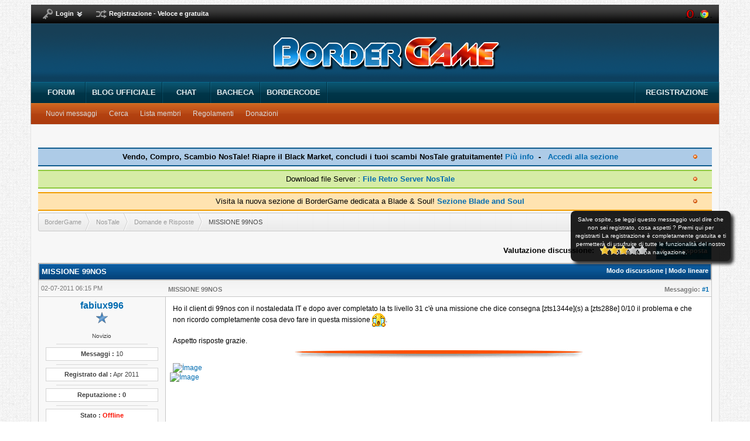

--- FILE ---
content_type: text/html; charset=UTF-8
request_url: https://www.bordergame.it/Thread-MISSIONE-99NOS
body_size: 9193
content:
<!DOCTYPE html PUBLIC "-//W3C//DTD XHTML 1.0 Transitional//EN" "http://www.w3.org/TR/xhtml1/DTD/xhtml1-transitional.dtd"><!-- start: showthread -->
<html xml:lang="it" lang="it" xmlns="http://www.w3.org/1999/xhtml">
<head>
<title>MISSIONE 99NOS</title>
<!-- start: headerinclude -->
<link rel="alternate" type="application/rss+xml" title="Ultime discussioni (RSS 2.0)" href="https://www.bordergame.it/syndication.php" />
<link rel="alternate" type="application/atom+xml" title="Ultime discussioni (Atom 1.0)" href="https://www.bordergame.it/syndication.php?type=atom1.0" />
<meta http-equiv="Content-Type" content="text/html; charset=UTF-8" />
<meta http-equiv="Content-Script-Type" content="text/javascript" />
<script type="text/javascript" src="https://www.bordergame.it/jscripts/prototype.js?ver=1603"></script>
<script type="text/javascript" src="https://www.bordergame.it/jscripts/general.js?ver=1603"></script>
<script type="text/javascript" src="https://www.bordergame.it/jscripts/popup_menu.js?ver=1600"></script>
<link type="text/css" rel="stylesheet" href="https://www.bordergame.it/cache/themes/theme57/global.css" />
<link type="text/css" rel="stylesheet" href="https://www.bordergame.it/cache/themes/theme57/custom.css" />
<link type="text/css" rel="stylesheet" href="https://www.bordergame.it/cache/themes/theme57/custom2.css" />
<link type="text/css" rel="stylesheet" href="https://www.bordergame.it/cache/themes/theme1/captchapack.css" />
<link type="text/css" rel="stylesheet" href="https://www.bordergame.it/cache/themes/theme1/star_ratings.css" />
<link type="text/css" rel="stylesheet" href="https://www.bordergame.it/cache/themes/theme1/showthread.css" />

<script src="https://ajax.googleapis.com/ajax/libs/jquery/1.11.3/jquery.min.js"></script>
<script type="text/javascript">jQuery.noConflict();</script>
<script type="text/javascript" src="https://www.bordergame.it/jscripts/jquery.cookie.js"></script>
<script type="text/javascript" src="https://www.bordergame.it/jscripts/janota_announcements.js"></script><style>#avviso { background: #000; margin-right: 7px; color: #fff; font-size: 10px; border: 0px solid #94c2e8; padding: 8px; -moz-border-radius: 8px; -webkit-border-radius: 8px;  filter:alpha(opacity=88); -moz-opacity:.88; opacity:.88; -moz-box-shadow:5px 5px 5px #191919; -webkit-box-shadow:5px 5px 5px #191919; box-shadow:5px 5px 5px #191919; } #avviso a:link { color: #fff; text-decoration: none; } #avviso a:visited { color: #fff; text-decoration: none; } #avviso a:hover, #avviiso a:active { color: #fff; text-decoration: underline; } .avviso_fixed { height: auto;  position: fixed;  top:50%;  right: 2%; width: 280px; }</style><div class="avviso_fixed"><div id="avviso">Salve ospite, se leggi questo messaggio vuol dire che non sei registrato, cosa aspetti ? <a href="member.php?action=register">Premi qui per registrarti</a> La registrazione è completamente gratuita e ti permetterà di usufruire di tutte le funzionalità del nostro forum. Buona navigazione.</div></div>
<script type="text/javascript">
<!--
	var cookieDomain = ".bordergame.it";
	var cookiePath = "/";
	var cookiePrefix = "";
	var deleteevent_confirm = "Sei sicuro di voler cancellare questo evento?";
	var removeattach_confirm = "Sei sicuro di voler rimuovere da questo messaggio l'allegato selezionato?";
	var loading_text = 'Caricamento... <br />Attendere...';
	var saving_changes = 'Salvataggio delle modifiche in corso...';
	var use_xmlhttprequest = "1";
	var my_post_key = "f9a74ed983b28a58d759c98e5f645dc0";
	var imagepath = "images/bordergame2.0/";
// -->
</script>

<script type="text/javascript" src="https://www.bordergame.it/jscripts/tabcontent.js">
/***********************************************
* Tab Content script v2.2- copyright Dynamic Drive DHTML code library (www.dynamicdrive.com)
* This notice MUST stay intact for legal use
* Visit Dynamic Drive at http://www.dynamicdrive.com/ for full source code
***********************************************/
</script>

<link type="text/css" rel="stylesheet" href="https://www.bordergame.it/cache/themes/theme57/global.css" />
<link type="text/css" rel="stylesheet" href="https://www.bordergame.it/cache/themes/theme57/custom.css" />
<link type="text/css" rel="stylesheet" href="https://www.bordergame.it/cache/themes/theme57/custom2.css" />
<link type="text/css" rel="stylesheet" href="https://www.bordergame.it/cache/themes/theme1/captchapack.css" />
<link type="text/css" rel="stylesheet" href="https://www.bordergame.it/css.php?stylesheet=226" />
<!-- end: headerinclude -->
<script type="text/javascript">
<!--
	var quickdelete_confirm = "Sei sicuro di voler cancellare questo messaggio?";
// -->
</script>
<script type="text/javascript" src="jscripts/thread.js?ver=1603"></script>
<meta name="description" content="Ho il client di 99nos con il nostaledata IT e dopo aver completato la ts livello 31 c'è una missione che dice consegna (s) a 0/10 il problema e che non ricordo completamente cosa devo fare in questa m" />
<link rel="canonical" href="https://www.bordergame.it/Thread-MISSIONE-99NOS" />
</head>
<body>
	<!-- start: header -->
<script>
  (function(i,s,o,g,r,a,m){i['GoogleAnalyticsObject']=r;i[r]=i[r]||function(){
  (i[r].q=i[r].q||[]).push(arguments)},i[r].l=1*new Date();a=s.createElement(o),
  m=s.getElementsByTagName(o)[0];a.async=1;a.src=g;m.parentNode.insertBefore(a,m)
  })(window,document,'script','//www.google-analytics.com/analytics.js','ga');

  ga('create', 'UA-25540522-1', 'auto');
  ga('send', 'pageview');

</script>

<a name="top" id="top"></a>

<!-- start: header_welcomeblock_guest -->
<script type="text/javascript">jQuery.noConflict();</script>
<script type="text/javascript">
<!--
	lang.username = "Nome utente";
	lang.password = "Password";
	lang.login = "Login";
	lang.lost_password = " &mdash; <a href=\"https://www.bordergame.it/member.php?action=lostpw\">Password dimenticata?<\/a>";
	lang.register_url = " &mdash; <a href=\"https://www.bordergame.it/member.php?action=register\">Registrati<\/a>";
	lang.remember_me = "Ricordami";
// -->
</script>

<script type="text/javascript">
<!--
	lang.no_new_posts = "Il forum non contiene nuovi messaggi";
	lang.click_mark_read = "Clicca per segnare questo forum come letto";
// -->
</script>



<script src="/jscripts/jquery.tiptip.js"></script>
  
<script>
		jQuery.noConflict()(document).ready(function() {
		
			// Toggle the dropdown menu's
			jQuery.noConflict()(".dropdown .buttondd, .dropdown button").click(function () {
				if (!jQuery.noConflict()(this).find('span.toggle').hasClass('active')) {
					jQuery.noConflict()('.dropdown-slider2').slideUp();
					jQuery.noConflict()('span.toggle').removeClass('active');
				}
				
				// open selected dropown
				jQuery.noConflict()(this).parent().find('.dropdown-slider2').slideToggle('fast');
				jQuery.noConflict()(this).find('span.toggle').toggleClass('active');
				
				return false;
			});
			
			// Launch TipTip tooltip
			jQuery.noConflict()('.tiptip a.button, .tiptip button').tipTip();
		
		});
		
		
  </script>

<div id="middlebar">
<ul class="menu">
<div class="dropdown" style="float:left;">
  <a href="#" class="buttondd" style="padding-left:5px;"><span class="icon icon116">&nbsp;</span><span class="label" style="color:#ffffff;">Login</span><span class="toggle">&nbsp;</span></a>
  <div class="dropdown-slider2">
<li>
<form action='http://www.bordergame.it/member.php' method='post' style="margin-top:5px;">
<span style="float:left;margin-left:2px;margin-bottom:3px;">Username : </span>
<br>
<input type='text' name='username' size='21' class="boxregistrazione" value="Username" onblur="if(this.value=='') { this.value='Username'; }" onfocus="if(this.value == 'Username') { this.value = ''; }" onclick="this.value='';"/>
<br>
<span style="float:left;margin-left:2px;margin-top:5px;margin-bottom:3px;">Password : </span>
<br>
<input type='password' name='password' size='21' class="boxregistrazione" value="Password" onblur="if(this.value=='') { this.value='Password'; }" onfocus="if(this.value == 'Password') { this.value = ''; }" onclick="this.value='';"/>
<input type='hidden' name='action' value='do_login'> 
 <input type='hidden' name='url' value=''> 
 <input type='submit' class='loginbutton' name='invia' value='Login' style="margin-top:10px;margin-bottom:10px; float:center;"/><br>

<hr style="background:#ffffff;">
<a href="/member.php?action=lostpw" class="linklogin"><span class="linklogin" style="float:left;text-align:left;margin-left:-15px;">Password persa ?</a></span><br>
<a href="/member.php?action=register" class="linklogin"><span class="linklogin" style="float:left;text-align:left;margin-left:-15px;">Registrazione gratuita</a></span>
<br><br></form>
</li>
  </div> <!-- /.dropdown-slider -->
</div> <!-- /.dropdown -->

  <a href="/member.php?action=register" class="buttondd" style="padding-left:5px;"><span class="icon icon155">&nbsp;</span><span class="label" style="color:#ffffff;">Registrazione - Veloce e gratuita</span></a>



<span style="float: right; padding-top:8px;">
<a href="#" class="ToolTip">
<img src="images/bordergame2.0/opera.png">
<img src="images/bordergame2.0/chrome.png">
<acronym>Forum ottimizzato per Opera e Google Chrome</acronym></a>
</a>
<!-- Inserisci questo tag nel punto in cui desideri eseguire il rendering del pulsante +1 -->
<g:plusone size="small"></g:plusone>

<!-- Inserisci questa chiamata di rendering dove ritieni appropriato -->
<script type="text/javascript">
  window.___gcfg = {lang: 'it'};

  (function() {
    var po = document.createElement('script'); po.type = 'text/javascript'; po.async = true;
    po.src = 'https://apis.google.com/js/plusone.js';
    var s = document.getElementsByTagName('script')[0]; s.parentNode.insertBefore(po, s);
  })();
</script></span>

</div>

<div id="header">

<div class="logo"><a href="https://www.bordergame.it/index.php"><img src="/images/bordergamelogo.png" alt="BorderGame" title="BorderGame" style="margin-left:-250px;"/></a></div></div>

<div id="navbar" class="navbar"><div class="navWrap">
	<ul id="navtabs" class="navtabs floatcontainer">
		
	<li>
	
		<a class="navtab" href="index.php">Forum</a>
	
	</li>
 
		<li class="selected"><a class="navtab" href="http://bordergameblog.blogspot.com/">Blog ufficiale</a>
			
				<ul class="floatcontainer">
					
					
						
						<li><a href="https://www.bordergame.it/search.php?action=getnew" rel="nofollow">Nuovi messaggi</a></li>
						
					
					
					
					
					
					
					<li><a href="search.php">Cerca</a></li>
					
<li><a href="memberlist.php">Lista membri</a></li>
<li><a href="http://bordergame.it/forumdisplay.php?fid=5">Regolamenti</a></li>
<li><a href="donate.php">Donazioni</a></li>

				
					
				</ul>

			</li>
		
		
	<li><a class="navtab" href="http://chatnostrucchi.altervista.org/index.php/" target=_blank>Chat</a></li>
 <li><a class="navtab" href="http://www.bordergame.it/bacheca.php" target=_blank>Bacheca</a></li>
 <li><a class="navtab" href="http://www.bordercode.bordergame.it" target=_blank>BorderCode</a></li>
 
		
			
		
		
	</ul>
				
		<div class="registerButton">
<a href="https://www.bordergame.it/member.php?action=register" title="Registrati Gratis!">Registrazione</a>
					</div>			
				

</div></div>

<!-- Custom Content Wrap -->


				</div>
			</div></div></div></div>
		</div>
	
<!-- Custom Content Wrap End -->
<!-- end: header_welcomeblock_guest -->





		
<div id="container">
		
		<hr class="hidden" />
		<br class="clear" />
		<div id="content">
<a name="content" id="content"></a>
			
			
			
			<!-- ProfileComments -->
			<!-- /ProfileComments -->
			
<center>
<script type="text/javascript"><!--
google_ad_client = "ca-pub-8479942835768794";
/* Bordergame show tread */
google_ad_slot = "8061762672";
google_ad_width = 728;
google_ad_height = 90;
//-->
</script>
<script type="text/javascript"
src="http://pagead2.googlesyndication.com/pagead/show_ads.js">
</script>
<script type="text/javascript"><!--
google_ad_client = "ca-pub-8479942835768794";
/* footer piccolino */
google_ad_slot = "9898940450";
google_ad_width = 200;
google_ad_height = 90;
//-->
</script>
<script type="text/javascript"
src="http://pagead2.googlesyndication.com/pagead/show_ads.js">
</script>
</center>
<br/>
			<!-- start: Site_Notice_index -->
<style type="text/css">
.closebtn2 {
background: url(https://www.bordergame.it/images/hide1.gif) no-repeat;
width: 16px;
height: 16px;
display:block;
cursor: pointer;
}
.openbtn1 {
background: url(https://www.bordergame.it/images/show1.gif) no-repeat;
width: 16px;
height: 16px;
display:block;
cursor: pointer;
}
.closebtn12 {
background: url(https://www.bordergame.it/images/hide1.gif) no-repeat;
width: 16px;
height: 16px;
display:block;
cursor: pointer;
}
.openbtn11 {
background: url(https://www.bordergame.it/images/show1.gif) no-repeat;
width: 16px;
height: 16px;
display:block;
cursor: pointer;
}
.closebtn22 {
background: url(https://www.bordergame.it/images/hide1.gif) no-repeat;
width: 16px;
height: 16px;
display:block;
cursor: pointer;
}
.openbtn21 {
background: url(https://www.bordergame.it/images/show1.gif) no-repeat;
width: 16px;
height: 16px;
display:block;
cursor: pointer;
}
.closebtn32 {
background: url(https://www.bordergame.it/images/hide1.gif) no-repeat;
width: 16px;
height: 16px;
display:block;
cursor: pointer;
}
.openbtn31 {
background: url(https://www.bordergame.it/images/show1.gif) no-repeat;
width: 16px;
height: 16px;
display:block;
cursor: pointer;
}
.closebtn42 {
background: url(https://www.bordergame.it/images/hide1.gif) no-repeat;
width: 16px;
height: 16px;
display:block;
cursor: pointer;
}
.openbtn41 {
background: url(https://www.bordergame.it/images/show1.gif) no-repeat;
width: 16px;
height: 16px;
display:block;
cursor: pointer;
}
.green {
background:none repeat scroll 0 0 #D6ECA6;
border-bottom:2px solid #8DC93E;
border-top:2px solid #8DC93E;
margin-top:3px;
margin-bottom:3px;
padding:5px 20px;
text-align:center;
color:black;
font-style:normal;
}
.blue {
background:none repeat scroll 0 0 #ADCBE7;
border-bottom:2px solid #0F5C8E;
border-top:2px solid #0F5C8E;
margin-top:3px;
margin-bottom:3px;
padding:5px 20px;
text-align:center;
color:black;
font-style:normal;
}
.yellow {
background:none repeat scroll 0 0 #FFF6BF;
border-bottom:2px solid #FFD324;
border-top:2px solid #FFD324;
margin-top:3px;
margin-bottom:3px;
padding:5px 20px;
text-align:center;
color:black;
font-style:normal;
}
.purple {
background:none repeat scroll 0 0 #C279D1;
border-bottom:2px solid #A20DBF;
border-top:2px solid #A20DBF;
margin-top:3px;
margin-bottom:3px;
padding:5px 20px;
text-align:center;
color:black;
font-style:normal;
}
.red {
background:none repeat scroll 0 0 #FFA6A6;
border-bottom:2px solid #E30000;
border-top:2px solid #E30000;
margin-top:3px;
margin-bottom:3px;
padding:5px 20px;
text-align:center;
color:black;
font-style:normal;
}
.black {
background:none repeat scroll 0 0 #BABABA;
border-bottom:2px solid #000000;
border-top:2px solid #000000;
margin-top:3px;
margin-bottom:3px;
padding:5px 20px;
text-align:center;
color:black;
font-style:normal;
}
.orange {
background:none repeat scroll 0 0 #FFE3B0;
border-bottom:2px solid #F29D00;
border-top:2px solid #F29D00;
margin-top:3px;
margin-bottom:3px;
padding:5px 20px;
text-align:center;
color:black;
font-style:normal;
}
</style>
<div class="janota_announcements" style="float:right; width:100%;">
<div class="blue"><b>Vendo, Compro, Scambio NosTale! Riapre il Black Market, concludi i tuoi scambi NosTale gratuitamente! <a href="http://www.bordergame.it/Thread-BlackMarket-Vendo-Compro-Scambio-NosTale">Più info</a>&nbsp  - &nbsp  <a href="http://www.bordergame.it/forum-12.html"> Accedi alla sezione</a></b><a class="closebtn2" style="float:right;" title="Hide"></a></div>
</div>
<div class="forums" style="float:right; width:100%; ">
</div>

<!-- end: Site_Notice_index --><!-- start: Site_Notice3_index -->
<style type="text/css">
.closebtn2 {
background: url(https://www.bordergame.it/images/hide1.gif) no-repeat;
width: 16px;
height: 16px;
display:block;
cursor: pointer;
}
.openbtn1 {
background: url(https://www.bordergame.it/images/show1.gif) no-repeat;
width: 16px;
height: 16px;
display:block;
cursor: pointer;
}
.closebtn12 {
background: url(https://www.bordergame.it/images/hide1.gif) no-repeat;
width: 16px;
height: 16px;
display:block;
cursor: pointer;
}
.openbtn11 {
background: url(https://www.bordergame.it/images/show1.gif) no-repeat;
width: 16px;
height: 16px;
display:block;
cursor: pointer;
}
.closebtn22 {
background: url(https://www.bordergame.it/images/hide1.gif) no-repeat;
width: 16px;
height: 16px;
display:block;
cursor: pointer;
}
.openbtn21 {
background: url(https://www.bordergame.it/images/show1.gif) no-repeat;
width: 16px;
height: 16px;
display:block;
cursor: pointer;
}
.closebtn32 {
background: url(https://www.bordergame.it/images/hide1.gif) no-repeat;
width: 16px;
height: 16px;
display:block;
cursor: pointer;
}
.openbtn31 {
background: url(https://www.bordergame.it/images/show1.gif) no-repeat;
width: 16px;
height: 16px;
display:block;
cursor: pointer;
}
.closebtn42 {
background: url(https://www.bordergame.it/images/hide1.gif) no-repeat;
width: 16px;
height: 16px;
display:block;
cursor: pointer;
}
.openbtn41 {
background: url(https://www.bordergame.it/images/show1.gif) no-repeat;
width: 16px;
height: 16px;
display:block;
cursor: pointer;
}
.green {
background:none repeat scroll 0 0 #D6ECA6;
border-bottom:2px solid #8DC93E;
border-top:2px solid #8DC93E;
margin-top:3px;
margin-bottom:3px;
padding:5px 20px;
text-align:center;
color:black;
font-style:normal;
}
.blue {
background:none repeat scroll 0 0 #ADCBE7;
border-bottom:2px solid #0F5C8E;
border-top:2px solid #0F5C8E;
margin-top:3px;
margin-bottom:3px;
padding:5px 20px;
text-align:center;
color:black;
font-style:normal;
}
.yellow {
background:none repeat scroll 0 0 #FFF6BF;
border-bottom:2px solid #FFD324;
border-top:2px solid #FFD324;
margin-top:3px;
margin-bottom:3px;
padding:5px 20px;
text-align:center;
color:black;
font-style:normal;
}
.purple {
background:none repeat scroll 0 0 #C279D1;
border-bottom:2px solid #A20DBF;
border-top:2px solid #A20DBF;
margin-top:3px;
margin-bottom:3px;
padding:5px 20px;
text-align:center;
color:black;
font-style:normal;
}
.red {
background:none repeat scroll 0 0 #FFA6A6;
border-bottom:2px solid #E30000;
border-top:2px solid #E30000;
margin-top:3px;
margin-bottom:3px;
padding:5px 20px;
text-align:center;
color:black;
font-style:normal;
}
.black {
background:none repeat scroll 0 0 #BABABA;
border-bottom:2px solid #000000;
border-top:2px solid #000000;
margin-top:3px;
margin-bottom:3px;
padding:5px 20px;
text-align:center;
color:black;
font-style:normal;
}
.orange {
background:none repeat scroll 0 0 #FFE3B0;
border-bottom:2px solid #F29D00;
border-top:2px solid #F29D00;
margin-top:3px;
margin-bottom:3px;
padding:5px 20px;
text-align:center;
color:black;
font-style:normal;
}
</style>
<div class="janota_announcements2" style="float:right; width:100%;">
<div class="green">Download file Server : <b><a href="http://www.bordergame.it/Thread-Download-File-Server-NosTale-All-project">File Retro Server NosTale</a></b> <a class="closebtn22" style="float:right;" title="Hide"></a></div>
</div>
<div class="forums2" style="float:right; width:100%; ">
</div>

<!-- end: Site_Notice3_index --><!-- start: Site_Notice4_index -->
<style type="text/css">
.closebtn2 {
background: url(https://www.bordergame.it/images/hide1.gif) no-repeat;
width: 16px;
height: 16px;
display:block;
cursor: pointer;
}
.openbtn1 {
background: url(https://www.bordergame.it/images/show1.gif) no-repeat;
width: 16px;
height: 16px;
display:block;
cursor: pointer;
}
.closebtn12 {
background: url(https://www.bordergame.it/images/hide1.gif) no-repeat;
width: 16px;
height: 16px;
display:block;
cursor: pointer;
}
.openbtn11 {
background: url(https://www.bordergame.it/images/show1.gif) no-repeat;
width: 16px;
height: 16px;
display:block;
cursor: pointer;
}
.closebtn22 {
background: url(https://www.bordergame.it/images/hide1.gif) no-repeat;
width: 16px;
height: 16px;


display:block;
cursor: pointer;
}
.openbtn21 {
background: url(https://www.bordergame.it/images/show1.gif) no-repeat;
width: 16px;
height: 16px;
display:block;
cursor: pointer;
}
.closebtn32 {
background: url(https://www.bordergame.it/images/hide1.gif) no-repeat;
width: 16px;
height: 16px;
display:block;
cursor: pointer;
}
.openbtn31 {
background: url(https://www.bordergame.it/images/show1.gif) no-repeat;
width: 16px;
height: 16px;
display:block;
cursor: pointer;
}
.closebtn42 {
background: url(https://www.bordergame.it/images/hide1.gif) no-repeat;
width: 16px;
height: 16px;
display:block;
cursor: pointer;
}
.openbtn41 {
background: url(https://www.bordergame.it/images/show1.gif) no-repeat;
width: 16px;
height: 16px;
display:block;
cursor: pointer;
}
.green {
background:none repeat scroll 0 0 #D6ECA6;
border-bottom:2px solid #8DC93E;
border-top:2px solid #8DC93E;
margin-top:3px;
margin-bottom:3px;
padding:5px 20px;
text-align:center;
color:black;
font-style:normal;
}
.blue {
background:none repeat scroll 0 0 #ADCBE7;
border-bottom:2px solid #0F5C8E;
border-top:2px solid #0F5C8E;
margin-top:3px;
margin-bottom:3px;
padding:5px 20px;
text-align:center;
color:black;
font-style:normal;
}
.yellow {
background:none repeat scroll 0 0 #FFF6BF;
border-bottom:2px solid #FFD324;
border-top:2px solid #FFD324;
margin-top:3px;
margin-bottom:3px;
padding:5px 20px;
text-align:center;
color:black;
font-style:normal;
}
.purple {
background:none repeat scroll 0 0 #C279D1;
border-bottom:2px solid #A20DBF;
border-top:2px solid #A20DBF;
margin-top:3px;
margin-bottom:3px;
padding:5px 20px;
text-align:center;
color:black;
font-style:normal;
}
.red {
background:none repeat scroll 0 0 #FFA6A6;
border-bottom:2px solid #E30000;
border-top:2px solid #E30000;
margin-top:3px;
margin-bottom:3px;
padding:5px 20px;
text-align:center;
color:black;
font-style:normal;
}
.black {
background:none repeat scroll 0 0 #BABABA;
border-bottom:2px solid #000000;
border-top:2px solid #000000;
margin-top:3px;
margin-bottom:3px;
padding:5px 20px;
text-align:center;
color:black;
font-style:normal;
}
.orange {
background:none repeat scroll 0 0 #FFE3B0;
border-bottom:2px solid #F29D00;
border-top:2px solid #F29D00;
margin-top:3px;
margin-bottom:3px;
padding:5px 20px;
text-align:center;
color:black;
font-style:normal;
}
</style>
<div class="janota_announcements3" style="float:right; width:100%;">
<div class="orange">Visita la nuova sezione di BorderGame dedicata a Blade & Soul! <b><a href="http://www.bordergame.it/Forum-Blade-and-Soul">Sezione Blade and Soul</a></b><a class="closebtn32" style="float:right;" title="Hide"></a></div>
</div>
<div class="forums3" style="float:right; width:100%; ">
</div>

<!-- end: Site_Notice4_index --><!-- start: nav -->
<ul id="breadcrumb">
<!-- start: nav_bit -->
<li><a href="https://www.bordergame.it/index.php">BorderGame</a></li>
<!-- end: nav_bit --><!-- start: nav_bit -->
<li><a href="Forum-NosTale">NosTale</a></li>
<!-- end: nav_bit --><!-- start: nav_bit -->
<li><a href="Forum-Domande-e-Risposte?page=61">Domande e Risposte</a></li>
<!-- end: nav_bit --><!-- start: nav_bit_active -->
<li>MISSIONE 99NOS</li>
<!-- end: nav_bit_active -->
</ul>
<!-- end: nav --><a class="openbtn1" style="float: right; " title="Notice 1"></a><a class="openbtn21" style="float: right;" title="Notice 3"></a><a class="openbtn31" style="float: right;" title="Notice 4"></a>
			<br />
<!-- end: header -->
	
	<div class="float_left">
		

	</div>
	<div class="float_right">
		<!-- start: showthread_newreply -->
<a href="newreply.php?tid=5002" class="tasti3">Nuova risposta</a>
<!-- end: showthread_newreply -->
	</div>
	<!-- start: showthread_ratethread -->
<div style="margin-top: 6px; padding-right: 10px;" class="float_right">
		<script type="text/javascript" src="jscripts/rating.js?ver=1400"></script>
		<div id="success_rating_5002" style="float: left; padding-top: 2px; padding-right: 10px;">&nbsp;</div>
		<strong style="float: left; padding-right: 10px;">Valutazione discussione:</strong>
		<div class="inline_rating">
			<ul class="star_rating star_rating_notrated" id="rating_thread_5002">
				<li style="width: 60%" class="current_rating" id="current_rating_5002">1 voti - 3 media</li>
				<li><a class="one_star" title="1 stella su 5" href="./ratethread.php?tid=5002&amp;rating=1&amp;my_post_key=f9a74ed983b28a58d759c98e5f645dc0">1</a></li>
				<li><a class="two_stars" title="2 stelle su 5" href="./ratethread.php?tid=5002&amp;rating=2&amp;my_post_key=f9a74ed983b28a58d759c98e5f645dc0">2</a></li>
				<li><a class="three_stars" title="3 stelle su 5" href="./ratethread.php?tid=5002&amp;rating=3&amp;my_post_key=f9a74ed983b28a58d759c98e5f645dc0">3</a></li>
				<li><a class="four_stars" title="4 stelle su 5" href="./ratethread.php?tid=5002&amp;rating=4&amp;my_post_key=f9a74ed983b28a58d759c98e5f645dc0">4</a></li>
				<li><a class="five_stars" title="5 stelle su 5" href="./ratethread.php?tid=5002&amp;rating=5&amp;my_post_key=f9a74ed983b28a58d759c98e5f645dc0">5</a></li>
			</ul>
		</div>
</div>
<!-- end: showthread_ratethread -->
	<table border="0" cellspacing="1" cellpadding="4" class="tborder3" style="clear: both; border-bottom-width: 0;">
		<tr>
			<td class="thead5" colspan="2">
				<div style="float: right;">
					<span class="smalltext"><strong><a href="showthread.php?mode=threaded&amp;tid=5002&amp;pid=62158#pid62158">Modo discussione</a> | <a href="showthread.php?mode=linear&amp;tid=5002&amp;pid=62158#pid62158">Modo lineare</a></strong></span>
				</div>
				<div>
					<strong>MISSIONE 99NOS</strong>
				</div>
			</td>
		</tr>
</table>
		
	
	<div id="posts">
		<!-- start: postbit_classic -->
	<table border="0" cellspacing="0" cellpadding="4" class="tborder" style="border-top-width: 0; " id="post_62158">
<tr>
<td class="tcat11" ><span class="smalltext">02-07-2011 06:15 PM</span></td>
<td class="tcat12"><span class="smalltext"><strong><!-- start: postbit_posturl -->
<div style="float: right; width: auto; vertical-align: top"><span class="smalltext"><strong>Messaggio: <a href="Thread-MISSIONE-99NOS?pid=62158#pid62158">#1</a></strong></span></div>
<!-- end: postbit_posturl -->MISSIONE 99NOS</strong></span></td>
</tr>
	<tr>
		<td class="trow11" width="19%" valign="top" style="white-space: nowrap; text-align: center; border-bottom: none; border-bottom: 1px solid #C7C7C7; border-left: 1px solid #C7C7C7; border-right: 1px solid #C7C7C7;"><a name="pid62158" id="pid62158"></a>
		<span class="largetext"><a href="https://www.bordergame.it/User-fabiux996">fabiux996</a></span><br />
		<span class="smalltext">
			<img src="/images/blu.png" border="0" alt="*" /><br />
			
			<br />
			<!-- start: postbit_author_user -->
<div class="postbitusertitle">Novizio</div><hr style="background: #D9D9D9; width:75%; float:center;">
<div class="postbitfield"><b>Messaggi :</b> 10</div><hr style="background: #D9D9D9; width:75%; float:center;">
<div class="postbitfield"><b>Registrato dal :</b> Apr 2011</div><hr style="background: #D9D9D9; width:75%; float:center;">
<div class="postbitfield"><!-- start: postbit_reputation -->
<b>Reputazione :</b> <a href="reputation.php?uid=1663"><strong class="reputation_neutral">0</strong></a>
<!-- end: postbit_reputation --></div><hr style="background: #D9D9D9; width:75%; float:center;">
<div class="postbitfield"><!-- start: postbit_offline -->
<b>Stato : <font style="color:#FB1201; ">Offline</font></b>
<!-- end: postbit_offline --></div>
<br/><br>
<center><b>Premi :</b><br/></center><br>
<!-- end: postbit_author_user --><br/><center><br/></center>
		</span>
	</td>
	<td class="trow7" valign="top">
		<table width="100%">
			<tr><td>
			<div id="pid_62158" class="post_body">
				Ho il client di 99nos con il nostaledata IT e dopo aver completato la ts livello 31 c'è una missione che dice consegna [zts1344e](s) a [zts288e] 0/10 il problema e che non ricordo completamente cosa devo fare in questa missione <img src="/images/smilies/nuovismiles2015/pianto.gif" style="vertical-align: middle;" border="0" alt="Pianto" title="Pianto" />.<br />
<br />
Aspetto risposte grazie.</div>
			</div>
			
			<!-- start: postbit_signature -->
<center><img src="/images/bordergame2.0/firma.gif"></center>
<div style="overflow: auto; max-height: 550px;"><span class="post_body"><a href="http://cloud23.dragonadopters.com/dragon_661886" target="_blank"><a href="http://cloud23.dragonadopters.com/dragonanimated_661886.gif" class="highslide" onclick="return hs.expand(this)"><img style="max-width:680px;" src="http://cloud23.dragonadopters.com/dragonanimated_661886.gif" alt="İmage" title="Larger İmage" /></a></a><br />
<a href="http://s4.alaplaya.net" target="_blank"><a href="http://s4.alaplaya.net/signatures/79817ed20cacd11c0313733e9fc84c03.png" class="highslide" onclick="return hs.expand(this)"><img style="max-width:680px;" src="http://s4.alaplaya.net/signatures/79817ed20cacd11c0313733e9fc84c03.png" alt="İmage" title="Larger İmage" /></a></a></span></div>
<!-- end: postbit_signature -->
			<div style="text-align: right; vertical-align: bottom;" id="post_meta_62158">
				<div id="edited_by_62158"></div>
				
			</div>
		</td></tr>
	</table>
</td>
</tr>
<tr>
<td class="tcat19" style="white-space: nowrap; text-align: center; vertical-align: middle;" ><a href="#content" class="postbit">Torna al primo messaggio</a></td>
	<td class="tcat20" style="vertical-align: middle;" >
		<table width="100%" border="0" cellpadding="0" cellspacing="0">
			<tr valign="bottom">
				<td align="left" ><span class="smalltext"><!-- start: postbit_email -->
<a href="member.php?action=emailuser&amp;uid=1663" class="postbit3">Email</a>
<!-- end: postbit_email --><!-- start: postbit_find -->
<a href="search.php?action=finduser&amp;uid=1663" class="postbit3">Cerca</a>
<!-- end: postbit_find --></span></td>
				<td align="right"><!-- start: postbit_quote -->
<a href="newreply.php?tid=5002&amp;pid=62158" class="postbit">Rispondi</a>
<!-- end: postbit_quote --></td>
		</tr>
		</table>
	</td>
</tr>
</table>
<!-- end: postbit_classic --><!-- start: postbit_classic -->
	<table border="0" cellspacing="0" cellpadding="4" class="tborder" style="margin-top: 5px; " id="post_62162">
<tr>
<td class="tcat11" ><span class="smalltext">02-07-2011 06:16 PM</span></td>
<td class="tcat12"><span class="smalltext"><strong><!-- start: postbit_posturl -->
<div style="float: right; width: auto; vertical-align: top"><span class="smalltext"><strong>Messaggio: <a href="Thread-MISSIONE-99NOS?pid=62162#pid62162">#2</a></strong></span></div>
<!-- end: postbit_posturl -->RE: MISSIONE 99NOS</strong></span></td>
</tr>
	<tr>
		<td class="trow11" width="19%" valign="top" style="white-space: nowrap; text-align: center; border-bottom: none; border-bottom: 1px solid #C7C7C7; border-left: 1px solid #C7C7C7; border-right: 1px solid #C7C7C7;"><a name="pid62162" id="pid62162"></a>
		<span class="largetext"><a href="https://www.bordergame.it/User-Rossking"><font style="color:#228b22; ">Rossking</font></a></span><br />
		<span class="smalltext">
			<img src="/images/arancione.png" border="0" alt="*" /><br />
			<!-- start: postbit_groupimage -->
<img src="/images/targhette4/vip.jpg" alt="Vip"/>
<!-- end: postbit_groupimage --><br /><img src="/images/targhette4/spammer.jpg" alt="Spammer"><br /><img src="/images/targhette4/utente%20saggio.jpg" alt="Utente Saggio"><br /><img src="/images/targhette4/utente%20storico.jpg" alt="Utente Storico"><br />
			<!-- start: postbit_avatar -->
<a href="User-Rossking"><img src="./uploads/avatars/avatar_15.png?dateline=1450216492" alt="" width="110" height="200" /></a>
<!-- end: postbit_avatar --><br />
			<!-- start: postbit_author_user -->
<div class="postbitusertitle">Leggenda</div><hr style="background: #D9D9D9; width:75%; float:center;">
<div class="postbitfield"><b>Messaggi :</b> 3,542</div><hr style="background: #D9D9D9; width:75%; float:center;">
<div class="postbitfield"><b>Registrato dal :</b> Nov 2010</div><hr style="background: #D9D9D9; width:75%; float:center;">
<div class="postbitfield"><!-- start: postbit_reputation -->
<b>Reputazione :</b> <a href="reputation.php?uid=15"><strong class="reputation_positive">80</strong></a>
<!-- end: postbit_reputation --></div><hr style="background: #D9D9D9; width:75%; float:center;">
<div class="postbitfield"><!-- start: postbit_offline -->
<b>Stato : <font style="color:#FB1201; ">Offline</font></b>
<!-- end: postbit_offline --></div>
<br/><br>
<center><b>Premi :</b><br/></center><br>
<!-- end: postbit_author_user --><br/><center><br/></center>
		</span>
	</td>
	<td class="trow7" valign="top">
		<table width="100%">
			<tr><td>
			<div id="pid_62162" class="post_body">
				Mi sa proprio che devi prendere Acciaio che si trova alle miniere</div>
			</div>
			
			
			<div style="text-align: right; vertical-align: bottom;" id="post_meta_62162">
				<div id="edited_by_62162"></div>
				
			</div>
		</td></tr>
	</table>
</td>
</tr>
<tr>
<td class="tcat19" style="white-space: nowrap; text-align: center; vertical-align: middle;" ><a href="#content" class="postbit">Torna al primo messaggio</a></td>
	<td class="tcat20" style="vertical-align: middle;" >
		<table width="100%" border="0" cellpadding="0" cellspacing="0">
			<tr valign="bottom">
				<td align="left" ><span class="smalltext"><!-- start: postbit_email -->
<a href="member.php?action=emailuser&amp;uid=15" class="postbit3">Email</a>
<!-- end: postbit_email --><!-- start: postbit_find -->
<a href="search.php?action=finduser&amp;uid=15" class="postbit3">Cerca</a>
<!-- end: postbit_find --></span></td>
				<td align="right"><!-- start: postbit_quote -->
<a href="newreply.php?tid=5002&amp;pid=62162" class="postbit">Rispondi</a>
<!-- end: postbit_quote --></td>
		</tr>
		</table>
	</td>
</tr>
</table>
<!-- end: postbit_classic --><!-- start: postbit_classic -->
	<table border="0" cellspacing="0" cellpadding="4" class="tborder" style="margin-top: 5px; " id="post_62164">
<tr>
<td class="tcat11" ><span class="smalltext">02-07-2011 06:17 PM</span></td>
<td class="tcat12"><span class="smalltext"><strong><!-- start: postbit_posturl -->
<div style="float: right; width: auto; vertical-align: top"><span class="smalltext"><strong>Messaggio: <a href="Thread-MISSIONE-99NOS?pid=62164#pid62164">#3</a></strong></span></div>
<!-- end: postbit_posturl -->RE: MISSIONE 99NOS</strong></span></td>
</tr>
	<tr>
		<td class="trow11" width="19%" valign="top" style="white-space: nowrap; text-align: center; border-bottom: none; border-bottom: 1px solid #C7C7C7; border-left: 1px solid #C7C7C7; border-right: 1px solid #C7C7C7;"><a name="pid62164" id="pid62164"></a>
		<span class="largetext"><a href="https://www.bordergame.it/User-Ulquiorra"><span style="color: #FF0000"><strong><em>Ulquiorra</em></strong></span></a></span><br />
		<span class="smalltext">
			
			<!-- start: postbit_groupimage -->
<img src="/images/targhette4/admin.jpg" alt="Amministratori"/>
<!-- end: postbit_groupimage --><br /><img src="http://i.imgur.com/uTTXS.jpg" alt="Gath"><br /><img src="/images/targhette4/spammer.jpg" alt="Spammer"><br /><img src="/images/targhette4/utente%20saggio.jpg" alt="Utente Saggio"><br /><img src="/images/targhette4/utente%20storico.jpg" alt="Utente Storico"><br /><img src="/images/targhette4/vip.jpg" alt="Vip"><br />
			<!-- start: postbit_avatar -->
<a href="User-Ulquiorra"><img src="./uploads/avatars/avatar_60.jpg?dateline=1443970256" alt="" width="134" height="200" /></a>
<!-- end: postbit_avatar --><br />
			<!-- start: postbit_author_user -->
<div class="postbitusertitle">OnePiece, Naruto &amp; Bleach &lt;3</div><hr style="background: #D9D9D9; width:75%; float:center;">
<div class="postbitfield"><b>Messaggi :</b> 3,363</div><hr style="background: #D9D9D9; width:75%; float:center;">
<div class="postbitfield"><b>Registrato dal :</b> Dec 2010</div><hr style="background: #D9D9D9; width:75%; float:center;">
<div class="postbitfield"><!-- start: postbit_reputation -->
<b>Reputazione :</b> <a href="reputation.php?uid=60"><strong class="reputation_positive">125</strong></a>
<!-- end: postbit_reputation --></div><hr style="background: #D9D9D9; width:75%; float:center;">
<div class="postbitfield"><!-- start: postbit_offline -->
<b>Stato : <font style="color:#FB1201; ">Offline</font></b>
<!-- end: postbit_offline --></div>
<br/><br>
<center><b>Premi :</b><br/></center><br>
<!-- end: postbit_author_user --><br/><center><br/></center>
		</span>
	</td>
	<td class="trow7" valign="top">
		<table width="100%">
			<tr><td>
			<div id="pid_62164" class="post_body">
				confermo quello che dice ross</div>
			</div>
			
			<!-- start: postbit_signature -->
<center><img src="/images/bordergame2.0/firma.gif"></center>
<div style="overflow: auto; max-height: 550px;"><span class="post_body"><div style="text-align: center;">
<span style="color: #9400D3;"><span style="font-weight: bold;"><span style="font-family: Trebuchet MS;">Interventi di moderazione in questo formato e colore </span></span></span><br />
</div></span></div>
<!-- end: postbit_signature -->
			<div style="text-align: right; vertical-align: bottom;" id="post_meta_62164">
				<div id="edited_by_62164"></div>
				
			</div>
		</td></tr>
	</table>
</td>
</tr>
<tr>
<td class="tcat19" style="white-space: nowrap; text-align: center; vertical-align: middle;" ><a href="#content" class="postbit">Torna al primo messaggio</a></td>
	<td class="tcat20" style="vertical-align: middle;" >
		<table width="100%" border="0" cellpadding="0" cellspacing="0">
			<tr valign="bottom">
				<td align="left" ><span class="smalltext"><!-- start: postbit_find -->
<a href="search.php?action=finduser&amp;uid=60" class="postbit3">Cerca</a>
<!-- end: postbit_find --></span></td>
				<td align="right"><!-- start: postbit_quote -->
<a href="newreply.php?tid=5002&amp;pid=62164" class="postbit">Rispondi</a>
<!-- end: postbit_quote --></td>
		</tr>
		</table>
	</td>
</tr>
</table>
<!-- end: postbit_classic --><!-- start: postbit_classic -->
	<table border="0" cellspacing="0" cellpadding="4" class="tborder" style="margin-top: 5px; " id="post_62188">
<tr>
<td class="tcat11" ><span class="smalltext">02-07-2011 06:28 PM</span></td>
<td class="tcat12"><span class="smalltext"><strong><!-- start: postbit_posturl -->
<div style="float: right; width: auto; vertical-align: top"><span class="smalltext"><strong>Messaggio: <a href="Thread-MISSIONE-99NOS?pid=62188#pid62188">#4</a></strong></span></div>
<!-- end: postbit_posturl -->RE: MISSIONE 99NOS</strong></span></td>
</tr>
	<tr>
		<td class="trow11" width="19%" valign="top" style="white-space: nowrap; text-align: center; border-bottom: none; border-bottom: 1px solid #C7C7C7; border-left: 1px solid #C7C7C7; border-right: 1px solid #C7C7C7;"><a name="pid62188" id="pid62188"></a>
		<span class="largetext"><a href="https://www.bordergame.it/User-fabiux996">fabiux996</a></span><br />
		<span class="smalltext">
			<img src="/images/blu.png" border="0" alt="*" /><br />
			
			<br />
			<!-- start: postbit_author_user -->
<div class="postbitusertitle">Novizio</div><hr style="background: #D9D9D9; width:75%; float:center;">
<div class="postbitfield"><b>Messaggi :</b> 10</div><hr style="background: #D9D9D9; width:75%; float:center;">
<div class="postbitfield"><b>Registrato dal :</b> Apr 2011</div><hr style="background: #D9D9D9; width:75%; float:center;">
<div class="postbitfield"><!-- start: postbit_reputation -->
<b>Reputazione :</b> <a href="reputation.php?uid=1663"><strong class="reputation_neutral">0</strong></a>
<!-- end: postbit_reputation --></div><hr style="background: #D9D9D9; width:75%; float:center;">
<div class="postbitfield"><!-- start: postbit_offline -->
<b>Stato : <font style="color:#FB1201; ">Offline</font></b>
<!-- end: postbit_offline --></div>
<br/><br>
<center><b>Premi :</b><br/></center><br>
<!-- end: postbit_author_user --><br/><center><br/></center>
		</span>
	</td>
	<td class="trow7" valign="top">
		<table width="100%">
			<tr><td>
			<div id="pid_62188" class="post_body">
				<blockquote><cite><span> (02-07-2011 06:16 PM)</span>Rossking Ha scritto: <a href="https://www.bordergame.it/Thread-MISSIONE-99NOS?pid=62162#pid62162" class="quick_jump">&nbsp;</a></cite>Mi sa proprio che devi prendere Acciaio che si trova alle miniere</blockquote>
<br />
Sisi era l'acciaio grazie. Potete chiudere.</div>
			</div>
			
			<!-- start: postbit_signature -->
<center><img src="/images/bordergame2.0/firma.gif"></center>
<div style="overflow: auto; max-height: 550px;"><span class="post_body"><a href="http://cloud23.dragonadopters.com/dragon_661886" target="_blank"><a href="http://cloud23.dragonadopters.com/dragonanimated_661886.gif" class="highslide" onclick="return hs.expand(this)"><img style="max-width:680px;" src="http://cloud23.dragonadopters.com/dragonanimated_661886.gif" alt="İmage" title="Larger İmage" /></a></a><br />
<a href="http://s4.alaplaya.net" target="_blank"><a href="http://s4.alaplaya.net/signatures/79817ed20cacd11c0313733e9fc84c03.png" class="highslide" onclick="return hs.expand(this)"><img style="max-width:680px;" src="http://s4.alaplaya.net/signatures/79817ed20cacd11c0313733e9fc84c03.png" alt="İmage" title="Larger İmage" /></a></a></span></div>
<!-- end: postbit_signature -->
			<div style="text-align: right; vertical-align: bottom;" id="post_meta_62188">
				<div id="edited_by_62188"></div>
				
			</div>
		</td></tr>
	</table>
</td>
</tr>
<tr>
<td class="tcat19" style="white-space: nowrap; text-align: center; vertical-align: middle;" ><a href="#content" class="postbit">Torna al primo messaggio</a></td>
	<td class="tcat20" style="vertical-align: middle;" >
		<table width="100%" border="0" cellpadding="0" cellspacing="0">
			<tr valign="bottom">
				<td align="left" ><span class="smalltext"><!-- start: postbit_email -->
<a href="member.php?action=emailuser&amp;uid=1663" class="postbit3">Email</a>
<!-- end: postbit_email --><!-- start: postbit_find -->
<a href="search.php?action=finduser&amp;uid=1663" class="postbit3">Cerca</a>
<!-- end: postbit_find --></span></td>
				<td align="right"><!-- start: postbit_quote -->
<a href="newreply.php?tid=5002&amp;pid=62188" class="postbit">Rispondi</a>
<!-- end: postbit_quote --></td>
		</tr>
		</table>
	</td>
</tr>
</table>
<!-- end: postbit_classic -->
	</div>
	<table border="0" cellspacing="1" cellpadding="4" class="tborder" style="border-top-width: 0;">
		<tr>
			<td colspan="2" class="tfoot">
				<!-- start: showthread_search -->
	<div class="float_right">
		<form action="search.php" method="post">
			<input type="hidden" name="action" value="thread" />
			<input type="hidden" name="tid" value="5002" />
			<input type="text" name="keywords" value="Inserisci termine di ricerca" onfocus="if(this.value == 'Inserisci termine di ricerca') { this.value = ''; }" onblur="if(this.value=='') { this.value='Inserisci termine di ricerca'; }" class="textbox" size="25" />
			<input type="submit" class="button" value="Cerca nella discussione" />
		</form>
	</div>
<!-- end: showthread_search -->
				<div>
					<strong>&laquo; <a href="Thread-MISSIONE-99NOS?action=nextoldest">Precedente</a> | <a href="Thread-MISSIONE-99NOS?action=nextnewest">Successivo</a> &raquo;</strong>
				</div>
			</td>
		</tr>
	</table>
	<div class="float_left">
		
	</div>
	<div style="padding-top: 4px;" class="float_right">
		<!-- start: showthread_newreply -->
<a href="newreply.php?tid=5002" class="tasti3">Nuova risposta</a>
<!-- end: showthread_newreply -->
	</div>
	<br style="clear: both;" />

<div class="spaziobianco"></div>
<table border="0" cellspacing="1" cellpadding="4" class="tborder">
<tr><td class="tcat"><b>Pubblicità</b><span style="float:right"><a href="http://bordergame.it/showthread.php?tid=21949">La tua pubblicità qui, clicca per informazioni e per le offerte!</a></span></td></tr>
<tr><td class="trow11"><center>
<script type="text/javascript"><!--
google_ad_client = "ca-pub-8479942835768794";
/* showthread numero 2 */
google_ad_slot = "2637648059";
google_ad_width = 468;
google_ad_height = 60;
//-->
</script>
<script type="text/javascript"
src="http://pagead2.googlesyndication.com/pagead/show_ads.js">
</script>

<script type="text/javascript"><!--
google_ad_client = "ca-pub-8479942835768794";
/* showthread */
google_ad_slot = "9214194091";
google_ad_width = 468;
google_ad_height = 60;
//-->
</script>
<script type="text/javascript"
src="http://pagead2.googlesyndication.com/pagead/show_ads.js">
</script></center></td></tr>
</table>

	
	
	
	<br />
<div class="utentionline"><!-- start: showthread_usersbrowsing -->
<span class="smalltext">Stanno visualizzando la discussione : 1 Ospite(i)</span>
<!-- end: showthread_usersbrowsing --></div>
<br />
<div class="float_center">
<table border="0" cellspacing="0" cellpadding="0" class="tborder2" width="100%" style = "margin-left: auto; margin-right: auto;">
<td class="trow22" align="center" valign="middle"><img src="http://bordergame.it/images/printable.gif" /></td>
<td class="trow21" align="left" valign="middle"><li class="printable"><a href="printthread.php?tid=5002">Versione stampabile</a></li></td>
<td class="trow23" align="center" valign="middle"><img src="http://bordergame/images/send.gif" /></td>
<td class="trow23" align="left" valign="middle"><li class="sendthread"><a href="sendthread.php?tid=5002">Invia ad un amico</a></li></td>
<td class="trow22" align="center" valign="middle"><img src="http://bordergame.it/images/subscribe.gif" /></td>
<td class="trow21" align="left" valign="middle"><li class="subscription_add"><a href="usercp2.php?action=addsubscription&amp;tid=5002&amp;my_post_key=f9a74ed983b28a58d759c98e5f645dc0">Sottoscrivi questa discussione</a></li></td>
<td class="trow21" align="right" valign="middle"><a href="https://twitter.com/share" class="twitter-share-button" data-via="BorderGame" data-lang="it">Tweet</a>
<script>!function(d,s,id){var js,fjs=d.getElementsByTagName(s)[0];if(!d.getElementById(id)){js=d.createElement(s);js.id=id;js.src="//platform.twitter.com/widgets.js";fjs.parentNode.insertBefore(js,fjs);}}(document,"script","twitter-wjs");</script>
</td>
<td class="trow21" align="right" valign="middle">

</td>
</table>
		<ul class="thread_tools">
			
			
			
		</ul>
	</div>

	<br />
		
	<!-- start: footer -->
<br>
			<!-- Fading Postbit Buttons Plugin by Darkly of MyBB Community Forums. --> <!-- Fading Postbit Buttons Plugin by Darkly of MyBB Community Forums. -->



		</div>
		</div>


<div class="lineaarancione"></div>
<div class="bottommenu">
				<div>

		<hr class="hidden" />







			<div id="copyright"> 






</a><!-- MyBB is free software developed and maintained by a volunteer community. 
					 It would be much appreciated by the MyBB Group if you left the full copyright and "powered by" notice intact, 
					 to show your support for MyBB.  If you choose to remove or modify the copyright below, 
					 you may be refused support on the MyBB Community Forums.
					 
					 This is free software, support us and we'll support you. -->
Powered by <a href="http://mybb.com/" target="_blank">MyBB</a>, &copy; 2002-2025 <a href="http://mybb.com/" target="_blank">MyBB Group</a>.<br />
				<!-- End powered by -->
					









<span class="smalltext"><a href="mailto:bordergame@libero.it">Contattaci</a> | <a href="/abuse.html">Abuse</a> | <a href="http://bordergame.it/showthread.php?tid=21949">Pubblicità su bordergame</a> | Bordergame 2.0 created by Zarta | <a href="#top">Torna in cima</a> | <a href="https://www.bordergame.it/archive/index.php?thread-5002.html">Modalità archivio</a> | <a href="https://www.bordergame.it/misc.php?action=syndication">RSS Syndication</a>
				</div>




			</div>
<!--Start Cookie Script--> 
<script type="text/javascript" charset="UTF-8" src="http://chs02.cookie-script.com/s/948dca668ce2fac7f0ff63dff66acc39.js"></script> 
<!--End Cookie Script-->

<!-- The following piece of code allows MyBB to run scheduled tasks. DO NOT REMOVE --><img src="https://www.bordergame.it/task.php" border="0" width="1" height="1" alt="" /><!-- End task image code --> <!-- Fading Postbit Buttons Plugin by Darkly of MyBB Community Forums. -->

<!-- end: footer -->
</body>
</html>
<!-- end: showthread -->

--- FILE ---
content_type: text/html; charset=utf-8
request_url: https://accounts.google.com/o/oauth2/postmessageRelay?parent=https%3A%2F%2Fwww.bordergame.it&jsh=m%3B%2F_%2Fscs%2Fabc-static%2F_%2Fjs%2Fk%3Dgapi.lb.en.OE6tiwO4KJo.O%2Fd%3D1%2Frs%3DAHpOoo_Itz6IAL6GO-n8kgAepm47TBsg1Q%2Fm%3D__features__
body_size: 161
content:
<!DOCTYPE html><html><head><title></title><meta http-equiv="content-type" content="text/html; charset=utf-8"><meta http-equiv="X-UA-Compatible" content="IE=edge"><meta name="viewport" content="width=device-width, initial-scale=1, minimum-scale=1, maximum-scale=1, user-scalable=0"><script src='https://ssl.gstatic.com/accounts/o/2580342461-postmessagerelay.js' nonce="qq5IT1EE_Du06OXD7wuNyg"></script></head><body><script type="text/javascript" src="https://apis.google.com/js/rpc:shindig_random.js?onload=init" nonce="qq5IT1EE_Du06OXD7wuNyg"></script></body></html>

--- FILE ---
content_type: text/css
request_url: https://www.bordergame.it/cache/themes/theme57/custom.css
body_size: 50341
content:
.messaggiprivati {
background:url(/images/bordergame2.0/messaggi123.png) no-repeat;
color:#FFFFFF;
 text-decoration:none;
height:30px;
 line-height:30px;
 display:block;
 float:left;
 padding:0 10px 0 -10px;

}

.notifichenumero {
background:#981706;
color:#FFFFFF;
 text-decoration:none;
height:20px;
width:20px;
 line-height:20px;
 display:block;
 float:left;
 padding:0 10px 0 -10px;
margin-top:6px;
margin-bottom:6px;
-moz-border-radius: 3px;
	border-radius: 3px;
-webkit-border-radius: 3px;
}

.mexsfondo {
 background:#8F0000;
margin-left:11px;
padding-left:3px;
padding-right:3px;
padding-bottom:3px;
padding-top:1px;
}

.notifichenumero1 {
color:#FFFFFF;
 text-decoration:none;
font-size:12px;
 float:center;
margin-bottom:4px;
margin-top:4px;
height:10px;
width:12px;
font-weight: bold;
-webkit-transition: 500ms linear 0s;
	-moz-transition: 500ms linear 0s;
	-o-transition: 500ms linear 0s;
	transition: 500ms linear 0s;
}

.notifichenumero1:hover {
color: #fff;
text-shadow: -1px 1px 8px #ffc, 1px -1px 8px #fff;
}


.mexnumero {
color:#FFFFFF;
 text-decoration:none;
 float:left;
 padding:4px 16px 0 10px;
height:10px;
width:12px;
font-weight: bold;
-webkit-transition: 500ms linear 0s;
	-moz-transition: 500ms linear 0s;
	-o-transition: 500ms linear 0s;
	transition: 500ms linear 0s;
}

.mexnumero:hover {
color: #fff;
text-shadow: -1px 1px 8px #ffc, 1px -1px 8px #fff;
}


.nuovimex {
color:#FFFFFF;
 text-decoration:none;
padding:0 10px;
height:30px;
 line-height:30px;
 display:block;
 float:left;
 padding:0 11px 0 2px;
-webkit-transition: 500ms linear 0s;
	-moz-transition: 500ms linear 0s;
	-o-transition: 500ms linear 0s;
	transition: 500ms linear 0s;
}

.nuovimex a:link {
color:#FFFFFF;
 text-decoration:none;
padding:0 10px;
height:30px;
 line-height:30px;
 display:block;
 float:left;
 padding:0 11px 0 2px;
-webkit-transition: 500ms linear 0s;
	-moz-transition: 500ms linear 0s;
	-o-transition: 500ms linear 0s;
	transition: 500ms linear 0s;
}

.nuovimex a:visited {
color:#FFFFFF;
 text-decoration:none;
padding:0 10px;
height:30px;
 line-height:30px;
 display:block;
 float:left;
 padding:0 11px 0 2px;
-webkit-transition: 500ms linear 0s;
	-moz-transition: 500ms linear 0s;
	-o-transition: 500ms linear 0s;
	transition: 500ms linear 0s;
}

.nuovimex a:hover {
color: #fff;
text-shadow: -1px 1px 8px #ffc, 1px -1px 8px #fff;
}

.linktopbar {
float:right;
color:#ffffff;
-webkit-transition: 500ms linear 0s;
	-moz-transition: 500ms linear 0s;
	-o-transition: 500ms linear 0s;
	transition: 500ms linear 0s;

}

.linktopbar a:link {
float:right;
color:#ffffff;
-webkit-transition: 500ms linear 0s;
	-moz-transition: 500ms linear 0s;
	-o-transition: 500ms linear 0s;
	transition: 500ms linear 0s;

}

.linktopbar a:visited {
float:right;
color:#ffffff;
-webkit-transition: 500ms linear 0s;
	-moz-transition: 500ms linear 0s;
	-o-transition: 500ms linear 0s;
	transition: 500ms linear 0s;

}

.linktopbar a:hover {
color: #fff;
text-shadow: -1px 1px 8px #ffc, 1px -1px 8px #fff;
}

#header {
background:url(/images/bordergame2.0/headerbg.png);
height:100px;
width:1020px;
padding-left:2px;
padding-right:2px;
margin:auto auto;
border-left: 1px solid #e4e4e4;
border-right: 1px solid #e4e4e4;
width: 91%;
	min-width: 1024px;
	max-width: 1500px;
padding-left:12px;
padding-right:12px;
}

/* Navbar
~~~~~~~~~~~~~~~~~~~~~~~~~~~~~~~~~~~~~~~~~~~~~~~~~~~~~~~~~~~~~~~~~~~~~~~~~~~~~*/
.navbar {
	background: url(../../../images/bordergame2.0/navbg.gif) repeat-x left top;
	position:relative;
	height:72px;
	font:   12px arial, helvetica, sans-serif;
	color:#e3eaec;
	width:1024px;
	padding:0;
	margin:auto auto;
border-left: 1px solid #aaaaaa;
border-right: 1px solid #aaaaaa;
width: 91%;
	min-width: 1024px;
	max-width: 1500px;
padding-left:12px;
padding-right:12px;
}
.navWrap {
	height:72px;
}
#navtabs li.selected ul.floatcontainer {
	margin-top:5px;
}
#navtabs li.selected ul.floatcontainer a:link, #navtabs li.selected ul.floatcontainer a:visited {
	line-height:27px;
	height:27px;
}
.navbar a { color:#e3eaec; }
.navbar a:hover { color:#e3eaec; }

.navtabs ul li:first-child {
	text-indent: 0;
	margin-left:15px;
}
.navtabs {
	padding-left:0;
}
.navtabs ul {
	position:absolute;
	top:36px;
	left:0px;
	width:1024px;
/* This is to fix RTL menu issue under Opera */
        direction:ltr;
}
.navtabs li {
	float:left;
	padding-right:2px;
	background:url(../../../images/bordergame2.0/navSplit.gif) no-repeat top right;
}
.navtabs li li {
	background:none;
}

.navtabs ul li {
	border-right: 0;
	position: relative;
}
.navtabs li a {
	height:36px;
	line-height:36px;
}
.navtabs li a.navtab {
	display:block;
	min-width:60px;
	width:auto !important;
	width:60px;
	_min-width:75px;
	_width:auto !important;
	_width:75px;
	text-align:center;
	color:#e3eaec;
	font:  bold 13px arial, helvetica, sans-serif;
	text-decoration:none;
	line-height:36px;
	height:36px;
	padding:0 10px;
	text-transform:uppercase;
}
.navtabs li a.navtab:hover {
	background:#972e00 url(../../../images/bordergame2.0/navbarBG_hover.gif) repeat center top;
	color:#e3eaec;
}
.navtabs li.selected {
	color:#e3eaec;
	height:36px;
}
.navtabs li.selected a.navtab {
	color:#e3eaec;
	position:relative;
	top:-px;
	padding-top:px;
	z-index:10;
}
.navtabs li.selected li a,
.navbar_advanced_search li a {
	text-decoration:none;
	font:   12px arial, helvetica, sans-serif;
	line-height:27px;
}
.navtabs li.selected li {
	padding:0 5px;
}
.navtabs li.selected li li {
	padding:0 2px;
}
.navtabs li.selected li a {
	color:#dbdcdc;
	font-weight:400;
	padding:2px 5px;
}

.navbar_advanced_search li {
	height:27px;
	display:block;
	clear:both;
}

.navbar_advanced_search li a {
	color:#e3eaec;
}

.navbar_advanced_search li a:hover {
	color:#e3eaec;
	text-decoration:none;
}

.navtabs li.selected li a:hover {
	color:#ffdc70;
	text-decoration:none;
}

.navtabs li.selected .popupbody li > a {
	padding:0px 10px;
	text-indent: 0;
	color: rgb(0, 0, 0);
}

.navtabs li.selected li a.popupctrl {
	-moz-border-radius:3px;
	-webkit-border-radius:3px;	
	border:solid 1px transparent;
	_border: none;
	background:transparent url(../../../images/bordergame2.0/arrow.png) no-repeat right center;
	padding-right:15px;
        _background-image:url(../../../images/bordergame2.0/arrow.gif);
	color:#dbdcdc;
}

.navtabs li.selected li:hover a.popupctrl.active,
.navtabs li.selected li a.popupctrl.active,
.navtabs li.selected li a:hover.popupctrl {
	color:#fff;
}

.registerButton {
	background:url(../../../images/bordergame2.0/registerSplit.gif) no-repeat top left;
	position:absolute;
	top:0;
	right:0;
	padding-left:2px;
	float:right;
	height:36px;
}
.registerButton a:link, .registerButton a:visited {
	background:url(../../../images/bordergame2.0/navbarBG.gif) repeat-x top left;
	display:block;
	height:36px;
	line-height:36px;
	padding:0 18px;
	color:#e3eaec;
	font-size:13px;
	font-weight:700;
	text-transform:uppercase;
}
.registerButton a:hover {
	background:url(../../../images/bordergame2.0/navbarBG_hover.gif) repeat-x top left;
}

.trow3 {
background: #ffffff; /* Old browsers */
background: -moz-linear-gradient(top,  #ffffff 0px, #f7f7f7 49%, #ededed 100%); /* FF3.6+ */
background: -webkit-gradient(linear, left top, left bottom, color-stop(0px,#ffffff), color-stop(49%,#f7f7f7), color-stop(100%,#ededed)); /* Chrome,Safari4+ */
background: -webkit-linear-gradient(top,  #ffffff 0px,#f7f7f7 49%,#ededed 100%); /* Chrome10+,Safari5.1+ */
background: -o-linear-gradient(top,  #ffffff 0px,#f7f7f7 49%,#ededed 100%); /* Opera 11.10+ */
background: -ms-linear-gradient(top,  #ffffff 0px,#f7f7f7 49%,#ededed 100%); /* IE10+ */
background: linear-gradient(to bottom,  #ffffff 0px,#f7f7f7 49%,#ededed 100%); /* W3C */
filter: progid:DXImageTransform.Microsoft.gradient( startColorstr='#ffffff', endColorstr='#ededed',GradientType=0 ); /* IE6-9 */
border-bottom: 1px solid #D8D8D8;
box-shadow: #FFFFFF 0px 1px 0px 0px inset;
color: #777777;
padding: 6px;
text-shadow: 1px 1px 0px #FFFFFF;
font-family: Sans-Serif;
}

.trow3 a:link {
	color: #666666;
text-shadow: 0px 0px 1px #ffffff;
	text-decoration: none;
font-family: Sans-Serif;
-webkit-transition: 600ms linear 0s;
	-moz-transition: 600ms linear 0s;
	-o-transition: 600ms linear 0s;
	transition: 600ms linear 0s;
}

.trow3 a:visited {
		color: #666666;
text-shadow: 0px 0px 1px #ffffff;
	text-decoration: none;
-webkit-transition: 600ms linear 0s;
	-moz-transition: 600ms linear 0s;
	-o-transition: 600ms linear 0s;
	transition: 600ms linear 0s;
}

.trow3 a:hover, .welcomeblock a:active {
		color: #000000;
text-shadow: 0px 0px 1px #ffffff;
	text-decoration: none;
}

.tcat2 {
	background: #FFFFFF url(../../../images/bordergame2.0/tcat2.gif) repeat-x;
	color: #767676;
	font-size: 12px;
}

.tcat2 a:link {
	color: #000000;
}

.tcat2 a:visited {
	color: #000000;
}

.tcat2 a:hover, .tcat a:active {
	color: #000000;
}

.trow4 {
background: #fff url(../../../images/bordergame2.0/thead4.gif) bottom left repeat-x;
border: 1px solid #f5f5f5;
border-bottom: 1px solid #D8D8D8;
box-shadow: #FFFFFF 0px 1px 0px 0px inset;
color: #767676;
padding: 10px;
text-shadow: 1px 1px 0px #FFFFFF;
}

.trow4 a:link {
	color: #696969;
text-shadow: 0px 0px 1px #ffffff;
	text-decoration: none;
-webkit-transition: 500ms linear 0s;
	-moz-transition: 500ms linear 0s;
	-o-transition: 500ms linear 0s;
	transition: 500ms linear 0s;
}

.trow4 a:visited {
		color: #696969;
text-shadow: 0px 0px 1px #ffffff;
	text-decoration: none;
-webkit-transition: 500ms linear 0s;
	-moz-transition: 500ms linear 0s;
	-o-transition: 500ms linear 0s;
	transition: 500ms linear 0s;
}

.trow4 a:hover, .welcomeblock a:active {
		color: #000000;
text-shadow: 0px 0px 1px #ffffff;
	text-decoration: none;
}

.tcat3 {
background: #f3f3f3;
color: #696969;
}

.tcat3 a:link {
	color: #898989;
-webkit-transition: 500ms linear 0s;
	-moz-transition: 500ms linear 0s;
	-o-transition: 500ms linear 0s;
	transition: 500ms linear 0s;
text-decoration: none;
}

.tcat3 a:visited {
	color: #898989;
-webkit-transition: 500ms linear 0s;
	-moz-transition: 500ms linear 0s;
	-o-transition: 500ms linear 0s;
	transition: 500ms linear 0s;
text-decoration: none;
}

.tcat3 a:hover, .tcat a:active {
	color: #101010;
text-decoration: none;
}

.trow5 {
background: #FBFBFB url(../../../images/bordergame2.0/trow12.png) bottom left repeat-x;
box-shadow: #FFFFFF 0px 1px 0px 0px inset;
color: #6A6A6A;
padding: 10px;
text-shadow: 1px 1px 0px #FFFFFF;
}

.trow5 a:link {
	color: #696969;
text-shadow: 0px 0px 1px #ffffff;
	text-decoration: none;
-webkit-transition: 500ms linear 0s;
	-moz-transition: 500ms linear 0s;
	-o-transition: 500ms linear 0s;
	transition: 500ms linear 0s;
}

.trow5 a:visited {
		color: #696969;
text-shadow: 0px 0px 1px #ffffff;
	text-decoration: none;
-webkit-transition: 500ms linear 0s;
	-moz-transition: 500ms linear 0s;
	-o-transition: 500ms linear 0s;
	transition: 500ms linear 0s;
}

.trow5 a:hover, .welcomeblock a:active {
		color: #000000;
text-shadow: 0px 0px 1px #ffffff;
	text-decoration: none;
}

.lineaarancione {
background:#FF9900;
height:3px;
width:1024px;
margin: auto auto;
padding-left:12px;
padding-right:12px;
	text-align: left; /* IE 5 fix */
width: 91%;
	min-width: 1024px;
	max-width: 1500px;
}

#breadcrumb {
	width: 100%;
	color: #454545;
	font: 11px Arial, Helvetica, sans-serif;
background: #DDDDDD url(../../../images/bordergame2.0/navigationbg.png) repeat-x;
	height: 30px;
	line-height: 30px;
	border: solid 1px #cacaca;
	overflow: hidden;
	margin: 0px;
margin-top:10px;
	padding: 0px;
	-moz-border-radius: 3px;
	border-radius: 3px;
}

#breadcrumb li {
    list-style-type:none;
    float:left;
    padding-left:10px;
padding-over:10px;
}

#breadcrumb a {
    height:30px;
    display:block;
    background-image:url(../../../images/bordergame1.2/bc_separator.png); 
    background-repeat:no-repeat; 
    background-position:right;
    padding-right: 15px;
    text-decoration: none;
    color:#9b9b9b;
-webkit-transition: 500ms linear 0s;
	-moz-transition: 500ms linear 0s;
	-o-transition: 500ms linear 0s;
	transition: 500ms linear 0s;
}

#breadcrumb a:hover {
    height:30px;
    display:block;
    background-image:url(../../../images/bordergame1.2/bc_separator.png); 
    background-repeat:no-repeat; 
    background-position:right;
    padding-right: 15px;
    text-decoration: none;
    color:#454545;
}

.twitter {
background:url(../../../images/bordergame2.0/twitter.png)no-repeat 0 0;
color:#898989;
float:left;
height:21px;
width:150px;
-webkit-transition: 500ms linear 0s;
	-moz-transition: 500ms linear 0s;
	-o-transition: 500ms linear 0s;
	transition: 500ms linear 0s;
}

.twitter:hover {
background:url(../../../images/bordergame2.0/twitter.png)no-repeat 0 100%;
color:#00bbf5;
text-shadow: -1px 1px 8px #B1B1B1, 1px -1px 8px #B9B9B9;
float:left;
height:21px;
width:150px;
}

.twitter a {
background:url(../../../images/bordergame2.0/twitter.png)no-repeat 0 0;
color:#898989;
float:left;
height:21px;
width:150px;
-webkit-transition: 500ms linear 0s;
	-moz-transition: 500ms linear 0s;
	-o-transition: 500ms linear 0s;
	transition: 500ms linear 0s;
}

.twitter a:hover {
background:url(../../../images/bordergame2.0/twitter.png)no-repeat 0 100%;
color:#00bbf5;
text-shadow: -1px 1px 8px #B1B1B1, 1px -1px 8px #B9B9B9;
float:left;
height:21px;
width:150px;
}

.tcat9 {
background-color: #E2E2E2;
border-radius: 0px 0px 2px 2px;
color: #757575;
padding: 3px;
text-shadow: #FFFFFF 1px 1px 0px;
}

.tcat9 a:link {
	color: #295697;
-webkit-transition: 500ms linear 0s;
	-moz-transition: 500ms linear 0s;
	-o-transition: 500ms linear 0s;
	transition: 500ms linear 0s;
}

.tcat9 a:visited {
	color: #295697;
-webkit-transition: 800ms linear 0s;
	-moz-transition: 800ms linear 0s;
	-o-transition: 800ms linear 0s;
	transition: 800ms linear 0s;
}

.tcat9 a:hover, .tcat a:active {
	color: #336600;
text-decoration:none;
}

.spazioref {
height:5px;
}

.utentirefer {
background:#FFFFFF;
padding:4px;
}

.trow13 {
background-color: #FBFBFB;
background-image: url(/images/bordergame2.0/trow12.png);
background-position: 0px 100%;
background-repeat: repeat no-repeat;
box-shadow: #FFFFFF 0px 1px 0px inset;
color: #6A6A6A;
padding-left: 10px;
padding-right: 10px;
padding-top: 5px;
padding-bottom: 5px;
text-shadow: #FFFFFF 1px 1px 0px;
}


.bottonenotepad {
background-color: #ECECEC;
color: #333;
font-size:12px;
height:23px;
padding-right:12px;
padding-left:12px;
border: 1px solid #D4D4D4;
transition-property: background-color; /*standard*/
transition-duration: 0.5s;
-webkit-transition-property: background-color;
-webkit-transition-duration: 0.5s;
-o-transition-property: background-color;      /*opera*/
-o-transition-duration: 0.5s;
-moz-transition-property: background-color;    /*firefox*/
-moz-transition-duration: 0.5s;
}

.bottonenotepad:hover {
background-color: #3072B3;
border-bottom-color: #2A65A0;
border-left-color: #3072B3;
border-right-color: #3072B3;
border-top-color: #3072B3;
color: #FFFFFF;
text-decoration: none;
text-shadow: -1px -1px 0px rgba(0, 0, 0, 0.298);
font-size:12px;
}

.button {
background-color: #ECECEC;

color: #333;
font-size:12px;
height:23px;
padding-right:12px;
padding-left:12px;
border: 1px solid #D4D4D4;
transition-property: background-color; /*standard*/
transition-duration: 0.5s;
-webkit-transition-property: background-color;
-webkit-transition-duration: 0.5s;
-o-transition-property: background-color;      /*opera*/
-o-transition-duration: 0.5s;
-moz-transition-property: background-color;    /*firefox*/
-moz-transition-duration: 0.5s;
}

.button:hover {
background-color: #FF9900;
border-bottom-color: #FF9900;
border-left-color: #FF9900;
border-right-color: #FF9900;
border-top-color: #FF9900;
color: #FFFFFF;
text-decoration: none;
text-shadow: -1px -1px 0px rgba(0, 0, 0, 0.298);
font-size:12px;
}

.problemilogin {
background: #F5F5F5;
border: 1px solid #E6E1E1;
color: #000000;
font-family: "Arial", "Trebuchet MS";
font-size: 13px;
padding: 5px 7px;
}

.loginbox2 {
background:url(../../../images/bordergame2.0/loginbox.gif);
font-style: italic;
}

.registrazione {
background: #F5F5F5;
border-bottom: 1px solid #E6E1E1;
border-left: 1px solid #E6E1E1;
border-right: 1px solid #E6E1E1;
border-top: 1px solid #E6E1E1;
width:85%;
margin: auto auto;
height:40px;
border-radius:5px;
-moz-border-radius:5px;
-webkit-border-radius:5px;
padding-right:8px;
padding-left:8px;
padding-top:4px;
padding-bottom:4px;
}

.boxregistrazione {
background: rgb(255,255,255); /* Old browsers */
background: -moz-linear-gradient(top,  rgba(255,255,255,1) 0%, rgba(246,246,246,1) 47%, rgba(237,237,237,1) 100%); /* FF3.6+ */
background: -webkit-gradient(linear, left top, left bottom, color-stop(0%,rgba(255,255,255,1)), color-stop(47%,rgba(246,246,246,1)), color-stop(100%,rgba(237,237,237,1))); /* Chrome,Safari4+ */
background: -webkit-linear-gradient(top,  rgba(255,255,255,1) 0%,rgba(246,246,246,1) 47%,rgba(237,237,237,1) 100%); /* Chrome10+,Safari5.1+ */
background: -o-linear-gradient(top,  rgba(255,255,255,1) 0%,rgba(246,246,246,1) 47%,rgba(237,237,237,1) 100%); /* Opera 11.10+ */
background: -ms-linear-gradient(top,  rgba(255,255,255,1) 0%,rgba(246,246,246,1) 47%,rgba(237,237,237,1) 100%); /* IE10+ */
background: linear-gradient(to bottom,  rgba(255,255,255,1) 0%,rgba(246,246,246,1) 47%,rgba(237,237,237,1) 100%); /* W3C */
filter: progid:DXImageTransform.Microsoft.gradient( startColorstr='#ffffff', endColorstr='#ededed',GradientType=0 ); /* IE6-9 */

border: 1px solid #8D9095;
border-radius: 1px;
color: #29384C;
font-size: 13px;
height: 13px;
padding: 7px 5px 5px;
}

.trowreg {
background-color: #FBFBFB;
background-image: url(/images/bordergame2.0/trow12.png);
background-position: 0px 100%;
background-repeat: repeat no-repeat;
border-bottom: 1px solid #FBFBFB;
color: #202020;
padding: 10px;
text-shadow: #FFFFFF 1px 1px 0px;
text-style:bold;
font-size:13px;
font-family:arial;
}

.theadreg {
	background: url(../../../images/bordergame2.0/thead2.png) repeat-x #252525;
	color: #ffffff;
border-top: 1px solid #AAAAAA;
border-left: 1px solid #AAAAAA;
border-right: 1px solid #AAAAAA;
}

.theadreg a:link {
	color: #ffffff;
	text-decoration: none;
-webkit-transition: 500ms linear 0s;
	-moz-transition: 500ms linear 0s;
	-o-transition: 500ms linear 0s;
	transition: 500ms linear 0s;
}

.theadreg a:visited {
	color: #ffffff;
	text-decoration: none;
-webkit-transition: 500ms linear 0s;
	-moz-transition: 500ms linear 0s;
	-o-transition: 500ms linear 0s;
	transition: 500ms linear 0s;
}

.theadreg a:hover, .thead a:active {
color:#FFFFFF;
	text-decoration: underline;
}

.smalltext2 {
color: #202020;
padding: 2px;
text-shadow: #FFFFFF 1px 1px 0px;
font-size: 11px;
font-family:arial;
}

.tcat11 {
background: rgb(242,242,242); /* Old browsers */
background: -moz-linear-gradient(top,  rgba(242,242,242,1) 0%, rgba(249,249,249,1) 100%); /* FF3.6+ */
background: -webkit-gradient(linear, left top, left bottom, color-stop(0%,rgba(242,242,242,1)), color-stop(100%,rgba(249,249,249,1))); /* Chrome,Safari4+ */
background: -webkit-linear-gradient(top,  rgba(242,242,242,1) 0%,rgba(249,249,249,1) 100%); /* Chrome10+,Safari5.1+ */
background: -o-linear-gradient(top,  rgba(242,242,242,1) 0%,rgba(249,249,249,1) 100%); /* Opera 11.10+ */
background: -ms-linear-gradient(top,  rgba(242,242,242,1) 0%,rgba(249,249,249,1) 100%); /* IE10+ */
background: linear-gradient(to bottom,  rgba(242,242,242,1) 0%,rgba(249,249,249,1) 100%); /* W3C */
filter: progid:DXImageTransform.Microsoft.gradient( startColorstr='#f2f2f2', endColorstr='#f9f9f9',GradientType=0 ); /* IE6-9 */

border-top: 1px solid #C7C7C7;
border-left: 1px solid #C7C7C7;
border-bottom: 1px solid #C7C7C7;
padding-top:4px;
color: #777777;
font-size: 13px;
text-shadow: 1px 1px 0px #FAFAFA;
}

.tcat12 {
background: rgb(242,242,242); /* Old browsers */
background: -moz-linear-gradient(top,  rgba(242,242,242,1) 0%, rgba(249,249,249,1) 100%); /* FF3.6+ */
background: -webkit-gradient(linear, left top, left bottom, color-stop(0%,rgba(242,242,242,1)), color-stop(100%,rgba(249,249,249,1))); /* Chrome,Safari4+ */
background: -webkit-linear-gradient(top,  rgba(242,242,242,1) 0%,rgba(249,249,249,1) 100%); /* Chrome10+,Safari5.1+ */
background: -o-linear-gradient(top,  rgba(242,242,242,1) 0%,rgba(249,249,249,1) 100%); /* Opera 11.10+ */
background: -ms-linear-gradient(top,  rgba(242,242,242,1) 0%,rgba(249,249,249,1) 100%); /* IE10+ */
background: linear-gradient(to bottom,  rgba(242,242,242,1) 0%,rgba(249,249,249,1) 100%); /* W3C */
filter: progid:DXImageTransform.Microsoft.gradient( startColorstr='#f2f2f2', endColorstr='#f9f9f9',GradientType=0 ); /* IE6-9 */

border-top: 1px solid #C7C7C7;
border-right: 1px solid #C7C7C7;
border-bottom: 1px solid #C7C7C7;
padding-top:8px;
color: #777777;
font-size: 13px;
text-shadow: 1px 1px 0px #FAFAFA;
}


.thead5 {
	background: url(../../../images/bordergame2.0/thead2.png) repeat-x #252525;
	color: #ffffff;
}

.thead5 a:link {
	color: #ffffff;
	text-decoration: none;
-webkit-transition: 500ms linear 0s;
	-moz-transition: 500ms linear 0s;
	-o-transition: 500ms linear 0s;
	transition: 500ms linear 0s;
}

.thead5 a:visited {
	color: #ffffff;
	text-decoration: none;
-webkit-transition: 500ms linear 0s;
	-moz-transition: 500ms linear 0s;
	-o-transition: 500ms linear 0s;
	transition: 500ms linear 0s;
}

.thead5 a:hover, .thead a:active {
color:#FFFFFF;
	text-decoration: underline;
}

.trow7 {
background:#ffffff;
border-right: 1px solid #C7C7C7;
border-bottom: 1px solid #C7C7C7;
}

.trow11 {
background: #F8F8F8;
}

.tcat19 {
background: rgb(242,242,242); /* Old browsers */
background: -moz-linear-gradient(top,  rgba(242,242,242,1) 0%, rgba(249,249,249,1) 100%); /* FF3.6+ */
background: -webkit-gradient(linear, left top, left bottom, color-stop(0%,rgba(242,242,242,1)), color-stop(100%,rgba(249,249,249,1))); /* Chrome,Safari4+ */
background: -webkit-linear-gradient(top,  rgba(242,242,242,1) 0%,rgba(249,249,249,1) 100%); /* Chrome10+,Safari5.1+ */
background: -o-linear-gradient(top,  rgba(242,242,242,1) 0%,rgba(249,249,249,1) 100%); /* Opera 11.10+ */
background: -ms-linear-gradient(top,  rgba(242,242,242,1) 0%,rgba(249,249,249,1) 100%); /* IE10+ */
background: linear-gradient(to bottom,  rgba(242,242,242,1) 0%,rgba(249,249,249,1) 100%); /* W3C */
filter: progid:DXImageTransform.Microsoft.gradient( startColorstr='#f2f2f2', endColorstr='#f9f9f9',GradientType=0 ); /* IE6-9 */
border-left: 1px solid #C7C7C7;
border-bottom: 1px solid #C7C7C7;
}

.tcat20 {
background: rgb(242,242,242); /* Old browsers */
background: -moz-linear-gradient(top,  rgba(242,242,242,1) 0%, rgba(249,249,249,1) 100%); /* FF3.6+ */
background: -webkit-gradient(linear, left top, left bottom, color-stop(0%,rgba(242,242,242,1)), color-stop(100%,rgba(249,249,249,1))); /* Chrome,Safari4+ */
background: -webkit-linear-gradient(top,  rgba(242,242,242,1) 0%,rgba(249,249,249,1) 100%); /* Chrome10+,Safari5.1+ */
background: -o-linear-gradient(top,  rgba(242,242,242,1) 0%,rgba(249,249,249,1) 100%); /* Opera 11.10+ */
background: -ms-linear-gradient(top,  rgba(242,242,242,1) 0%,rgba(249,249,249,1) 100%); /* IE10+ */
background: linear-gradient(to bottom,  rgba(242,242,242,1) 0%,rgba(249,249,249,1) 100%); /* W3C */
filter: progid:DXImageTransform.Microsoft.gradient( startColorstr='#f2f2f2', endColorstr='#f9f9f9',GradientType=0 ); /* IE6-9 */
border-right: 1px solid #C7C7C7;
border-bottom: 1px solid #C7C7C7;
}

.postbitfield {
background: #FFFFFF;
border: 1px solid #D3D3D3;
color: #414141;
margin-top: 2px;
margin-left:8px;
margin-right:8px;
padding: 3px 3px 3px 3px;
text-align: center;
float:center;
font-size:11px;
}

.postbitusertitle{
margin-bottom: 5px;
color: #414141;
text-align: center;
font-size:10px;
}

.postbit {
background: url(../../../images/bordergame2.0/bottonepost.png) repeat-x; /* Old browsers */
background: -moz-radial-gradient(center, ellipse cover,  rgba(73,155,234,1) 0%, rgba(53,106,160,1) 100%); /* FF3.6+ */
background: -webkit-gradient(radial, center center, 0px, center center, 100%, color-stop(0%,rgba(73,155,234,1)), color-stop(100%,rgba(53,106,160,1))); /* Chrome,Safari4+ */
background: -webkit-radial-gradient(center, ellipse cover,  rgba(73,155,234,1) 0%,rgba(53,106,160,1) 100%); /* Chrome10+,Safari5.1+ */
background: -o-radial-gradient(center, ellipse cover,  rgba(73,155,234,1) 0%,rgba(53,106,160,1) 100%); /* Opera 12+ */
background: -ms-radial-gradient(center, ellipse cover,  rgba(73,155,234,1) 0%,rgba(53,106,160,1) 100%); /* IE10+ */
background: radial-gradient(ellipse at center,  rgba(73,155,234,1) 0%,rgba(53,106,160,1) 100%); /* W3C */
filter: progid:DXImageTransform.Microsoft.gradient( startColorstr='#499bea', endColorstr='#356aa0',GradientType=1 ); /* IE6-9 fallback on horizontal gradient */

     border:1px solid #dcdcdc;
     display:inline-block;
     font-family:arial;
     font-size:11px;
     font-weight:bold;
     text-decoration:none;
     padding:7px;
-webkit-transition: all 0.6s linear;
  -moz-transition: all 0.6s linear;
  -o-transition: all 0.6s linear;
  transition: all 0.6s linear;
opacity:1.0;
    color:#FFFFFF !important;
text-shadow:1px 1px 0px #242424;
}

.postbit:hover {
background: rgb(73,155,234); /* Old browsers */
background: -moz-radial-gradient(center, ellipse cover,  rgba(73,155,234,1) 0%, rgba(53,106,160,1) 100%); /* FF3.6+ */
background: -webkit-gradient(radial, center center, 0px, center center, 100%, color-stop(0%,rgba(73,155,234,1)), color-stop(100%,rgba(53,106,160,1))); /* Chrome,Safari4+ */
background: -webkit-radial-gradient(center, ellipse cover,  rgba(73,155,234,1) 0%,rgba(53,106,160,1) 100%); /* Chrome10+,Safari5.1+ */
background: -o-radial-gradient(center, ellipse cover,  rgba(73,155,234,1) 0%,rgba(53,106,160,1) 100%); /* Opera 12+ */
background: -ms-radial-gradient(center, ellipse cover,  rgba(73,155,234,1) 0%,rgba(53,106,160,1) 100%); /* IE10+ */
background: radial-gradient(ellipse at center,  rgba(73,155,234,1) 0%,rgba(53,106,160,1) 100%); /* W3C */
filter: progid:DXImageTransform.Microsoft.gradient( startColorstr='#499bea', endColorstr='#356aa0',GradientType=1 ); /* IE6-9 fallback on horizontal gradient */

     border:1px solid #dcdcdc;
     display:inline-block;
     font-family:arial;
     font-size:11px;
     font-weight:bold;
     text-decoration:none;
     padding:7px;
opacity:0.7;
    color:#FFFFFF !important;
text-shadow:1px 1px 0px #242424;
}

.postbit:active {
    position:relative;
    top:1px;
}

.postbit3 {
background: url(../../../images/bordergame2.0/bottonepost.png) repeat-x; /* Old browsers */
background: -moz-radial-gradient(center, ellipse cover,  rgba(73,155,234,1) 0%, rgba(53,106,160,1) 100%); /* FF3.6+ */
background: -webkit-gradient(radial, center center, 0px, center center, 100%, color-stop(0%,rgba(73,155,234,1)), color-stop(100%,rgba(53,106,160,1))); /* Chrome,Safari4+ */
background: -webkit-radial-gradient(center, ellipse cover,  rgba(73,155,234,1) 0%,rgba(53,106,160,1) 100%); /* Chrome10+,Safari5.1+ */
background: -o-radial-gradient(center, ellipse cover,  rgba(73,155,234,1) 0%,rgba(53,106,160,1) 100%); /* Opera 12+ */
background: -ms-radial-gradient(center, ellipse cover,  rgba(73,155,234,1) 0%,rgba(53,106,160,1) 100%); /* IE10+ */
background: radial-gradient(ellipse at center,  rgba(73,155,234,1) 0%,rgba(53,106,160,1) 100%); /* W3C */
filter: progid:DXImageTransform.Microsoft.gradient( startColorstr='#499bea', endColorstr='#356aa0',GradientType=1 ); /* IE6-9 fallback on horizontal gradient */

     border:1px solid #dcdcdc;
     display:inline-block;
     font-family:arial;
     font-size:11px;
     font-weight:bold;
     text-decoration:none;
     padding:7px;
-webkit-transition: all 0.6s linear;
  -moz-transition: all 0.6s linear;
  -o-transition: all 0.6s linear;
  transition: all 0.6s linear;
opacity:1.0;
    color:#FFFFFF !important;
text-shadow:1px 1px 0px #242424;
}

.postbit3:hover {
background: rgb(73,155,234); /* Old browsers */
background: -moz-radial-gradient(center, ellipse cover,  rgba(73,155,234,1) 0%, rgba(53,106,160,1) 100%); /* FF3.6+ */
background: -webkit-gradient(radial, center center, 0px, center center, 100%, color-stop(0%,rgba(73,155,234,1)), color-stop(100%,rgba(53,106,160,1))); /* Chrome,Safari4+ */
background: -webkit-radial-gradient(center, ellipse cover,  rgba(73,155,234,1) 0%,rgba(53,106,160,1) 100%); /* Chrome10+,Safari5.1+ */
background: -o-radial-gradient(center, ellipse cover,  rgba(73,155,234,1) 0%,rgba(53,106,160,1) 100%); /* Opera 12+ */
background: -ms-radial-gradient(center, ellipse cover,  rgba(73,155,234,1) 0%,rgba(53,106,160,1) 100%); /* IE10+ */
background: radial-gradient(ellipse at center,  rgba(73,155,234,1) 0%,rgba(53,106,160,1) 100%); /* W3C */
filter: progid:DXImageTransform.Microsoft.gradient( startColorstr='#499bea', endColorstr='#356aa0',GradientType=1 ); /* IE6-9 fallback on horizontal gradient */

     border:1px solid #dcdcdc;
     display:inline-block;
     font-family:arial;
     font-size:11px;
     font-weight:bold;
     text-decoration:none;
     padding:7px;
opacity:0.7;
    color:#FFFFFF !important;
text-shadow:1px 1px 0px #242424;
}

.postbit3:active {
    position:relative;
    top:1px;
}

.postbit2 {
background: rgb(255,48,25); /* Old browsers */
background: -moz-radial-gradient(center, ellipse cover,  rgba(255,48,25,1) 0%, rgba(207,4,4,1) 100%); /* FF3.6+ */
background: -webkit-gradient(radial, center center, 0px, center center, 100%, color-stop(0%,rgba(255,48,25,1)), color-stop(100%,rgba(207,4,4,1))); /* Chrome,Safari4+ */
background: -webkit-radial-gradient(center, ellipse cover,  rgba(255,48,25,1) 0%,rgba(207,4,4,1) 100%); /* Chrome10+,Safari5.1+ */
background: -o-radial-gradient(center, ellipse cover,  rgba(255,48,25,1) 0%,rgba(207,4,4,1) 100%); /* Opera 12+ */
background: -ms-radial-gradient(center, ellipse cover,  rgba(255,48,25,1) 0%,rgba(207,4,4,1) 100%); /* IE10+ */
background: radial-gradient(ellipse at center,  rgba(255,48,25,1) 0%,rgba(207,4,4,1) 100%); /* W3C */
filter: progid:DXImageTransform.Microsoft.gradient( startColorstr='#ff3019', endColorstr='#cf0404',GradientType=1 ); /* IE6-9 fallback on horizontal gradient */


     border:1px solid #dcdcdc;
     display:inline-block;
     font-family:arial;
     font-size:11px;
     font-weight:bold;
     text-decoration:none;
     padding:7px;
-webkit-transition: all 0.6s linear;
  -moz-transition: all 0.6s linear;
  -o-transition: all 0.6s linear;
  transition: all 0.6s linear;
opacity:1.0;
    color:#FFFFFF !important;
text-shadow:1px 1px 0px #242424;
}

.postbit2:hover {
background: rgb(255,48,25); /* Old browsers */
background: -moz-radial-gradient(center, ellipse cover,  rgba(255,48,25,1) 0%, rgba(207,4,4,1) 100%); /* FF3.6+ */
background: -webkit-gradient(radial, center center, 0px, center center, 100%, color-stop(0%,rgba(255,48,25,1)), color-stop(100%,rgba(207,4,4,1))); /* Chrome,Safari4+ */
background: -webkit-radial-gradient(center, ellipse cover,  rgba(255,48,25,1) 0%,rgba(207,4,4,1) 100%); /* Chrome10+,Safari5.1+ */
background: -o-radial-gradient(center, ellipse cover,  rgba(255,48,25,1) 0%,rgba(207,4,4,1) 100%); /* Opera 12+ */
background: -ms-radial-gradient(center, ellipse cover,  rgba(255,48,25,1) 0%,rgba(207,4,4,1) 100%); /* IE10+ */
background: radial-gradient(ellipse at center,  rgba(255,48,25,1) 0%,rgba(207,4,4,1) 100%); /* W3C */
filter: progid:DXImageTransform.Microsoft.gradient( startColorstr='#ff3019', endColorstr='#cf0404',GradientType=1 ); /* IE6-9 fallback on horizontal gradient */


     border:1px solid #dcdcdc;
     display:inline-block;
     font-family:arial;
     font-size:11px;
     font-weight:bold;
     text-decoration:none;
     padding:7px;
opacity:0.7;
    color:#FFFFFF !important;
text-shadow:1px 1px 0px #242424;
}

.postbit2:active {
    position:relative;
    top:1px;
}

.tasti3 {
  background: #d11717 url(/images/bordergame2.0/bkg-1.png);
  background-position: 0 0;
   border:1px solid #dcdcdc;
     display:inline-block;
     font-family:arial;
     font-size:11px;
     font-weight:bold;
     text-decoration:none;
     padding:7px;
-webkit-transition: all 0.6s linear;
  -moz-transition: all 0.6s linear;
  -o-transition: all 0.6s linear;
  transition: all 0.6s linear;
    color:#FFFFFF !important;
text-shadow:1px 1px 0px #242424;
margin-bottom:5px;
}

.tasti3:hover {
  background-position: 0 150px;
padding-right:50px;
}

.trow21 {
background: #fff url(../../../images/bordergame2.0/thead4.gif) bottom left repeat-x;
border-right: 1px solid #C7C7C7;
border-top: 1px solid #C7C7C7;
border-bottom: 1px solid #C7C7C7;
box-shadow: #FFFFFF 0px 1px 0px 0px inset;
color: #767676;
padding-right: 6px;
padding-left: 6px;
padding-top: 4px;
padding-bottom: 4px;
text-shadow: 1px 1px 0px #FFFFFF;
}

.trow21 a:link {
	color: #696969;
text-shadow: 0px 0px 1px #ffffff;
	text-decoration: none;
-webkit-transition: 500ms linear 0s;
	-moz-transition: 500ms linear 0s;
	-o-transition: 500ms linear 0s;
	transition: 500ms linear 0s;
}

.trow21 a:visited {
		color: #696969;
text-shadow: 0px 0px 1px #ffffff;
	text-decoration: none;
-webkit-transition: 500ms linear 0s;
	-moz-transition: 500ms linear 0s;
	-o-transition: 500ms linear 0s;
	transition: 500ms linear 0s;
}

.trow21 a:hover, .welcomeblock a:active {
		color: #000000;
text-shadow: 0px 0px 1px #ffffff;
	text-decoration: none;
}

.trow22 {
background: #fff url(../../../images/bordergame2.0/thead4.gif) bottom left repeat-x;
border-left: 1px solid #C7C7C7;
border-bottom: 1px solid #C7C7C7;
border-top: 1px solid #C7C7C7;
box-shadow: #FFFFFF 0px 1px 0px 0px inset;
color: #767676;
padding-right: 6px;
padding-left: 6px;
padding-top: 4px;
padding-bottom: 4px;
text-shadow: 1px 1px 0px #FFFFFF;
}

.trow22 a:link {
	color: #696969;
text-shadow: 0px 0px 1px #ffffff;
	text-decoration: none;
-webkit-transition: 500ms linear 0s;
	-moz-transition: 500ms linear 0s;
	-o-transition: 500ms linear 0s;
	transition: 500ms linear 0s;
}

.trow22 a:visited {
		color: #696969;
text-shadow: 0px 0px 1px #ffffff;
	text-decoration: none;
-webkit-transition: 500ms linear 0s;
	-moz-transition: 500ms linear 0s;
	-o-transition: 500ms linear 0s;
	transition: 500ms linear 0s;
}

.trow22 a:hover, .welcomeblock a:active {
		color: #000000;
text-shadow: 0px 0px 1px #ffffff;
	text-decoration: none;
}

.trow23 {
background: #fff url(../../../images/bordergame2.0/thead4.gif) bottom left repeat-x;
border-bottom: 1px solid #C7C7C7;
border-top: 1px solid #C7C7C7;
box-shadow: #FFFFFF 0px 1px 0px 0px inset;
color: #767676;
padding-right: 6px;
padding-left: 6px;
padding-top: 4px;
padding-bottom: 4px;
text-shadow: 1px 1px 0px #FFFFFF;
}

.trow23 a:link {
	color: #696969;
text-shadow: 0px 0px 1px #ffffff;
	text-decoration: none;
-webkit-transition: 500ms linear 0s;
	-moz-transition: 500ms linear 0s;
	-o-transition: 500ms linear 0s;
	transition: 500ms linear 0s;
}

.trow23 a:visited {
		color: #696969;
text-shadow: 0px 0px 1px #ffffff;
	text-decoration: none;
-webkit-transition: 500ms linear 0s;
	-moz-transition: 500ms linear 0s;
	-o-transition: 500ms linear 0s;
	transition: 500ms linear 0s;
}

.trow23 a:hover, .welcomeblock a:active {
		color: #000000;
text-shadow: 0px 0px 1px #ffffff;
	text-decoration: none;
}

.utentionline { 
background: rgb(255,255,255); /* Old browsers */
background: -moz-linear-gradient(top,  rgba(255,255,255,1) 0%, rgba(229,229,229,1) 100%); /* FF3.6+ */
background: -webkit-gradient(linear, left top, left bottom, color-stop(0%,rgba(255,255,255,1)), color-stop(100%,rgba(229,229,229,1))); /* Chrome,Safari4+ */
background: -webkit-linear-gradient(top,  rgba(255,255,255,1) 0%,rgba(229,229,229,1) 100%); /* Chrome10+,Safari5.1+ */
background: -o-linear-gradient(top,  rgba(255,255,255,1) 0%,rgba(229,229,229,1) 100%); /* Opera 11.10+ */
background: -ms-linear-gradient(top,  rgba(255,255,255,1) 0%,rgba(229,229,229,1) 100%); /* IE10+ */
background: linear-gradient(to bottom,  rgba(255,255,255,1) 0%,rgba(229,229,229,1) 100%); /* W3C */
filter: progid:DXImageTransform.Microsoft.gradient( startColorstr='#ffffff', endColorstr='#e5e5e5',GradientType=0 ); /* IE6-9 */

border: 1px solid #C7C7C7;
color: #000000;
font-size: 12px;
padding: 5px 7px;
}

.boxcerca {
background:url(../../../images/bordergame2.0/loginbox.gif);
font-style: italic;
color:#5A5A5A;
width:200px;
}

.trow30 {
background-color: #FBFBFB;
box-shadow: #FFFFFF 0px 1px 0px inset;
color: #6A6A6A;
padding: 10px;
text-shadow: #FFFFFF 1px 1px 0px;
}

.trow31 {
background-color: #FBFBFB;
background-image: url(/images/bordergame2.0/trow12.png);
background-position: 0px 100%;
background-repeat: repeat no-repeat;
border-bottom: 1px solid #D8D8D8;
box-shadow: #FFFFFF 0px 1px 0px inset;
color: #6A6A6A;
padding: 10px;
text-shadow: #FFFFFF 1px 1px 0px;
}

.trow32 {
background-color: #FBFBFB;
background-image: url(/images/bordergame2.0/trow12.png);
background-position: 0px 100%;
background-repeat: repeat no-repeat;
border-bottom: 1px solid #D8D8D8;
box-shadow: #FFFFFF 0px 1px 0px inset;
color: #6A6A6A;
padding: 10px;
text-shadow: #FFFFFF 1px 1px 0px;
}

.textbox4 {
background: #FFFFFF;
border: 2px solid #DEDEDE;
color: #000000;
font-size: 12px;
padding: 1px;
width:400px;
}

.textbox5 {
background: #FFFFFF;
border: 2px solid #DEDEDE;
color: #000000;
font-size: 12px;
padding: 1px;
width:28px;
}

.buttonxl {
background-color: #ECECEC;

color: #333;
font-size:15px;
padding:12px 24px;
border: 1px solid #D4D4D4;
transition-property: background-color; /*standard*/
transition-duration: 0.5s;
-webkit-transition-property: background-color;
-webkit-transition-duration: 0.5s;
-o-transition-property: background-color;      /*opera*/
-o-transition-duration: 0.5s;
-moz-transition-property: background-color;    /*firefox*/
-moz-transition-duration: 0.5s;
}

.buttonxl:hover {
background-color: #FF9900;
border-bottom-color: #FF9900;
border-left-color: #FF9900;
border-right-color: #FF9900;
border-top-color: #FF9900;
color: #FFFFFF;
text-decoration: none;
text-shadow: -1px -1px 0px rgba(0, 0, 0, 0.298);
}

.tborder30 {
	background: #FBFBFB;
	width: 100%;
	margin: auto auto;
}

.utentionline2 { 
background: rgb(255,255,255); /* Old browsers */
background: -moz-linear-gradient(top,  rgba(255,255,255,1) 0%, rgba(229,229,229,1) 100%); /* FF3.6+ */
background: -webkit-gradient(linear, left top, left bottom, color-stop(0%,rgba(255,255,255,1)), color-stop(100%,rgba(229,229,229,1))); /* Chrome,Safari4+ */
background: -webkit-linear-gradient(top,  rgba(255,255,255,1) 0%,rgba(229,229,229,1) 100%); /* Chrome10+,Safari5.1+ */
background: -o-linear-gradient(top,  rgba(255,255,255,1) 0%,rgba(229,229,229,1) 100%); /* Opera 11.10+ */
background: -ms-linear-gradient(top,  rgba(255,255,255,1) 0%,rgba(229,229,229,1) 100%); /* IE10+ */
background: linear-gradient(to bottom,  rgba(255,255,255,1) 0%,rgba(229,229,229,1) 100%); /* W3C */
filter: progid:DXImageTransform.Microsoft.gradient( startColorstr='#ffffff', endColorstr='#e5e5e5',GradientType=0 ); /* IE6-9 */

border: 1px solid #C7C7C7;
color: #6A6A6A;
font-size: 12px;
padding: 5px 7px;
}

.newsbar2 { 
background: url(http://bordergame.it/images/bordergame1.2/newsbar2.png) repeat-x #CAE699;
border: 1px solid #ADC57B;
color: #000000;
font-family: "arial";
font-size: 12px;
margin-bottom: 6px;
margin-top: 6px;
padding: 5px;
text-align: center;
width:48%;
}

.linklogin {
color:#ffffff;
text-shadow: #303030 -1px 1px 8px, #7F7F7F 1px -1px 8px;
-webkit-transition: 500ms linear 0s;
	-moz-transition: 500ms linear 0s;
	-o-transition: 500ms linear 0s;
	transition: 500ms linear 0s;
}

.linklogin:hover {
text-shadow: #FFFFCC -1px 1px 8px, #FFFFFF 1px -1px 8px;
}

div.dropdown-slider4 {
display: none;	
overflow: hidden;
margin: 0 0px 5px 0px;
position: absolute;
top: 32px;	
left:-12px;
z-index:400;
	background: #f9f9f9;
	color: #585858;
	text-shadow: 0 1px 0 #fff;
	font: bold 11px Helvetica, Arial, sans-serif;
	line-height: 18px;
	height: 18px;
	width: 850px;
	border-top: 1px solid #FFF;
	border-bottom: 1px solid #D9D9D9;
float:left;
text-align:left;
padding:7px;
}

.left div.dropdown-slider4 {
	margin: 0 1px 5px 7px;
}


div.dropdown4 {
	float: left;
	position: relative;
	display: inline-block;
}

div.dropdown4 span.toggle {
	width: 14px;
	height: 12px;
	margin-left: 0px;
	margin-top: 3px;
	margin-right: 0px;
	padding-left: 0px;
	float: right;
	background: url(/images/bordergame2.0/frecciagiu123arancio.png) top right no-repeat;
	-webkit-transition: border-color .20s;
	-moz-transition: border .20s;
	-o-transition: border-color .20s;
	transition: border-color .20s;
}
div.dropdown4 span.toggle.active {
	background: url(/images/bordergame2.0/frecciasu123arancio.png) top right no-repeat;
}
div.dropdown4 
button:hover span.toggle, 
.button:hover span.toggle {
	border-color: #C0C0C0;
}

.left div.dropdown-slider4 {
	margin: 0 1px 5px 7px;
}
.middle div.dropdown-slider4 {
	margin: 0 1px 5px 1px;
}
.right div.dropdown-slider4 {
	margin: 0 7px 5px 1px;
}

div.dropdown-slider4 .ddm:hover {
	background: #F4F4F4;
	border-bottom-color: #C0C0C0;
}
div.dropdown-slider4 .ddm:active {
	border-bottom-color: #4D90FE;
	color: #4D90FE;
	
	-moz-box-shadow:inset 0 0 10px #D4D4D4;
	-webkit-box-shadow:inset 0 0 10px #D4D4D4;
	box-shadow:inset 0 0 10px #D4D4D4;
}
div.dropdown-slider4 .ddm:last-child {
	border-bottom: none;
}

buttondd4, 
.buttondd4 {
	text-decoration: none;
	font: bold 11px Helvetica, Arial, sans-serif;
	color: #FFFFFF;
	line-height: 30px;
	height: 30px;
	display: inline-block;
	float: left;
margin-top: 7px;
	border-radius: 2px;
	-webkit-border-radius: 2px;
	-moz-border-radius: 2px;
	-webkit-transition: border-color .20s;
	-moz-transition: border-color .20s;
	-o-transition: border-color .20s;
	transition: border-color .20s;
}

div.dropdown-slider2 {
display: none;	
overflow: hidden;
margin: 0 0px 5px 0px;
position: absolute;
top: 32px;
left: -12px;	
z-index:400;
background: url(../../../images/bordergame2.0/loginbackground1.png);
color:#ffffff;

border-right: solid 1px #000000;
border-bottom: solid 1px #000000;
}

.buttoncerca {
background:url(http://bordergame.it/images/bordergame1.2/newsbar2.png) repeat;
-webkit-border-top-right-radius: 10px;
-webkit-border-bottom-right-radius: 10px;
-moz-border-radius-topright: 10px;
-moz-border-radius-bottomright: 10px;
border-top-right-radius: 10px;
border-bottom-right-radius: 10px;
height: 25px;
margin-left:-4px;
}

.buttoncerca:hover {
}

.boxricerca {
background: rgb(255,255,255); /* Old browsers */
background: -moz-linear-gradient(top,  rgba(255,255,255,1) 0%, rgba(246,246,246,1) 47%, rgba(237,237,237,1) 100%); /* FF3.6+ */
background: -webkit-gradient(linear, left top, left bottom, color-stop(0%,rgba(255,255,255,1)), color-stop(47%,rgba(246,246,246,1)), color-stop(100%,rgba(237,237,237,1))); /* Chrome,Safari4+ */
background: -webkit-linear-gradient(top,  rgba(255,255,255,1) 0%,rgba(246,246,246,1) 47%,rgba(237,237,237,1) 100%); /* Chrome10+,Safari5.1+ */
background: -o-linear-gradient(top,  rgba(255,255,255,1) 0%,rgba(246,246,246,1) 47%,rgba(237,237,237,1) 100%); /* Opera 11.10+ */
background: -ms-linear-gradient(top,  rgba(255,255,255,1) 0%,rgba(246,246,246,1) 47%,rgba(237,237,237,1) 100%); /* IE10+ */
background: linear-gradient(to bottom,  rgba(255,255,255,1) 0%,rgba(246,246,246,1) 47%,rgba(237,237,237,1) 100%); /* W3C */
filter: progid:DXImageTransform.Microsoft.gradient( startColorstr='#ffffff', endColorstr='#ededed',GradientType=0 ); /* IE6-9 */
color: #29384C;
font-size: 12px;
height: 8px;
width:220px;
padding: 5px 5px 5px;
font-style: italic;
}

input#search_button { 
background: rgb(255,255,255); /* Old browsers */
background: -moz-radial-gradient(center, ellipse cover,  rgba(255,255,255,1) 0%, rgba(229,229,229,1) 100%); /* FF3.6+ */
background: -webkit-gradient(radial, center center, 0px, center center, 100%, color-stop(0%,rgba(255,255,255,1)), color-stop(100%,rgba(229,229,229,1))); /* Chrome,Safari4+ */
background: -webkit-radial-gradient(center, ellipse cover,  rgba(255,255,255,1) 0%,rgba(229,229,229,1) 100%); /* Chrome10+,Safari5.1+ */
background: -o-radial-gradient(center, ellipse cover,  rgba(255,255,255,1) 0%,rgba(229,229,229,1) 100%); /* Opera 12+ */
background: -ms-radial-gradient(center, ellipse cover,  rgba(255,255,255,1) 0%,rgba(229,229,229,1) 100%); /* IE10+ */
background: radial-gradient(ellipse at center,  rgba(255,255,255,1) 0%,rgba(229,229,229,1) 100%); /* W3C */
filter: progid:DXImageTransform.Microsoft.gradient( startColorstr='#ffffff', endColorstr='#e5e5e5',GradientType=1 ); /* IE6-9 fallback on horizontal gradient */

border: 0px none currentColor;
color: #000000;
cursor: pointer;
font-family: "Tahoma", "Trebuchet MS", "Arial", sans-serif;
height: 24px;
padding: 4px 2px;
top: 0px;
width: 35px;
opacity:0.6;
-webkit-transition: 500ms linear 0s;
	-moz-transition: 500ms linear 0s;
	-o-transition: 500ms linear 0s;
	transition: 500ms linear 0s;
}

input#search_button:hover { 
opacity:1.0;
}

input#search_box { 
background: url(http://bordergame.it/hosting/images/search.png) 5px 50% no-repeat #FFFFFF;
border: 0px none currentColor;
float: left;
font-family: "Trebuchet MS", "Arial", sans-serif;
font-size:12px;
height: 14px;
padding: 5px 5px 5px 25px;
top: 0px;
width: 150px;
font-style: italic;
}

input.textbox {
background: rgb(255,255,255); /* Old browsers */
background: -moz-linear-gradient(top,  rgba(255,255,255,1) 0%, rgba(246,246,246,1) 47%, rgba(237,237,237,1) 100%); /* FF3.6+ */
background: -webkit-gradient(linear, left top, left bottom, color-stop(0%,rgba(255,255,255,1)), color-stop(47%,rgba(246,246,246,1)), color-stop(100%,rgba(237,237,237,1))); /* Chrome,Safari4+ */
background: -webkit-linear-gradient(top,  rgba(255,255,255,1) 0%,rgba(246,246,246,1) 47%,rgba(237,237,237,1) 100%); /* Chrome10+,Safari5.1+ */
background: -o-linear-gradient(top,  rgba(255,255,255,1) 0%,rgba(246,246,246,1) 47%,rgba(237,237,237,1) 100%); /* Opera 11.10+ */
background: -ms-linear-gradient(top,  rgba(255,255,255,1) 0%,rgba(246,246,246,1) 47%,rgba(237,237,237,1) 100%); /* IE10+ */
background: linear-gradient(to bottom,  rgba(255,255,255,1) 0%,rgba(246,246,246,1) 47%,rgba(237,237,237,1) 100%); /* W3C */
filter: progid:DXImageTransform.Microsoft.gradient( startColorstr='#ffffff', endColorstr='#ededed',GradientType=0 ); /* IE6-9 */
border: 1px solid #8D9095;
border-radius: 1px;
color: #29384C;
padding: 3px 5px 3px;
}

.tcat66 {
background: rgb(242,242,242); /* Old browsers */
background: -moz-linear-gradient(top,  rgba(242,242,242,1) 0%, rgba(249,249,249,1) 100%); /* FF3.6+ */
background: -webkit-gradient(linear, left top, left bottom, color-stop(0%,rgba(242,242,242,1)), color-stop(100%,rgba(249,249,249,1))); /* Chrome,Safari4+ */
background: -webkit-linear-gradient(top,  rgba(242,242,242,1) 0%,rgba(249,249,249,1) 100%); /* Chrome10+,Safari5.1+ */
background: -o-linear-gradient(top,  rgba(242,242,242,1) 0%,rgba(249,249,249,1) 100%); /* Opera 11.10+ */
background: -ms-linear-gradient(top,  rgba(242,242,242,1) 0%,rgba(249,249,249,1) 100%); /* IE10+ */
background: linear-gradient(to bottom,  rgba(242,242,242,1) 0%,rgba(249,249,249,1) 100%); /* W3C */
filter: progid:DXImageTransform.Microsoft.gradient( startColorstr='#f2f2f2', endColorstr='#f9f9f9',GradientType=0 ); /* IE6-9 */
border-left: 1px solid #C7C7C7;
border-right: 1px solid #C7C7C7;
border-bottom: 1px solid #C7C7C7;
color: #777777;
font-size: 13px;
text-shadow: 1px 1px 0px #FAFAFA;
}

.News{ 
   overflow:hidden; 
   height: 20px; 
} 
.Inline{ 
   line-height: 20px; 
   display: inline; 
}

.tcatscambi {
background: rgb(242,242,242); /* Old browsers */
background: -moz-linear-gradient(top,  rgba(242,242,242,1) 0%, rgba(249,249,249,1) 100%); /* FF3.6+ */
background: -webkit-gradient(linear, left top, left bottom, color-stop(0%,rgba(242,242,242,1)), color-stop(100%,rgba(249,249,249,1))); /* Chrome,Safari4+ */
background: -webkit-linear-gradient(top,  rgba(242,242,242,1) 0%,rgba(249,249,249,1) 100%); /* Chrome10+,Safari5.1+ */
background: -o-linear-gradient(top,  rgba(242,242,242,1) 0%,rgba(249,249,249,1) 100%); /* Opera 11.10+ */
background: -ms-linear-gradient(top,  rgba(242,242,242,1) 0%,rgba(249,249,249,1) 100%); /* IE10+ */
background: linear-gradient(to bottom,  rgba(242,242,242,1) 0%,rgba(249,249,249,1) 100%); /* W3C */
filter: progid:DXImageTransform.Microsoft.gradient( startColorstr='#f2f2f2', endColorstr='#f9f9f9',GradientType=0 ); /* IE6-9 */
width:100%;
border: 1px solid #C7C7C7;
border: 1px solid #000000;
padding:6px;
color: #777777;
font-size: 13px;
text-shadow: 1px 1px 0px #FAFAFA;
}

span.icon196 {background-position: -270px -162px;}
span.icon197 {background-position: -288px -162px;}
span.icon198 {background-position: -306px -162px;}
span.icon199 {background-position: -324px -162px;}
span.icon200 {background-position: -342px -162px;}
		

--- FILE ---
content_type: text/css
request_url: https://www.bordergame.it/cache/themes/theme57/custom2.css
body_size: 201
content:
.newsbar3 { 
background: url(/images/bordergame2.0/newsbar3.png) repeat-x #a6b8ff;
border: 1px solid #7E90D7;
color: #000000;
font-family: "arial";
font-size: 12px;
margin-bottom: 6px;
margin-top: 6px;
padding: 5px;
text-align: center;
width:48%;
}

.newsbar5 { 
background: url(/images/bordergame2.0/newsbar5.png) repeat-x #ffd0a4;
border: 1px solid #CFA074;
color: #000000;
font-family: "arial";
font-size: 12px;
margin-bottom: 6px;
margin-top: 6px;
padding: 5px;
text-align: center;
width:48%;
}

ul.lista {
    display: block;
list-style: initial;
    padding-left: 40px;
    margin-top: 1em;
    margin-bottom: 1em;
}

li.lista {
    display: list-item;
list-style: initial;
}


--- FILE ---
content_type: text/css
request_url: https://www.bordergame.it/cache/themes/theme1/captchapack.css
body_size: 78
content:
.captchapack-captcha {
  font-family: monospace;
}

.captchapack-captcha-route {
  position: relative;
  width: 200px;
  height: 200px;
}

.captchapack-captcha-route div {
  display: inline-block;
}

.captchapack-captcha .captchapack-css-wrap {
  display: inline-block;
  width: 15px;
}

.captchapack-captcha .captchapack-css-wrap .captchapack-css-l, .captchapack-captcha .captchapack-css-wrap .captchapack-css-r {
  display: inline-block;
  width: 7px;
}

.captchapack-captcha .captchapack-css-wrap .captchapack-css-l {
  float: left;
}

.captchapack-captcha .captchapack-css-wrap .captchapack-css-r {
  float: right;
}

--- FILE ---
content_type: text/css;charset=UTF-8
request_url: https://www.bordergame.it/css.php?stylesheet=226
body_size: 631
content:
.shadetabs{
padding: 3px 0;
margin-left: 0;
margin-top: 1px;
margin-bottom: 0;
font: bold 12px Verdana;
list-style-type: none;
text-align: center; /*set to left, center, or right to align the menu as desired*/
}

.shadetabs li{
display: inline;
margin: 0;
}

.shadetabs li a{
text-decoration: none;
position: relative;
z-index: 1;
padding: 3px 7px;
margin-right: 3px;

color: #ffffff;
background: url(http://bordergame.it/images/bordergame2.0/thead2.png) repeat-x #252525;
-moz-border-radius:7px 7px 0 0;-webkit-border-radius:7px 7px 0 0;-khtml-border-radius:7px 7px 0 0;border-radius:7px 7px 0 0;
}

.shadetabs li a:hover{
text-decoration: underline;
}

.shadetabs li a.selected{ /*selected main tab style */
position: relative;
}

.shadetabs li a.selected{ /*selected main tab style */
background: rgb(115,136,10); /* Old browsers */
background: -moz-linear-gradient(top,  rgba(115,136,10,1) 0%, rgba(115,136,10,1) 100%); /* FF3.6+ */
background: -webkit-gradient(linear, left top, left bottom, color-stop(0%,rgba(115,136,10,1)), color-stop(100%,rgba(115,136,10,1))); /* Chrome,Safari4+ */
background: -webkit-linear-gradient(top,  rgba(115,136,10,1) 0%,rgba(115,136,10,1) 100%); /* Chrome10+,Safari5.1+ */
background: -o-linear-gradient(top,  rgba(115,136,10,1) 0%,rgba(115,136,10,1) 100%); /* Opera 11.10+ */
background: -ms-linear-gradient(top,  rgba(115,136,10,1) 0%,rgba(115,136,10,1) 100%); /* IE10+ */
background: linear-gradient(to bottom,  rgba(115,136,10,1) 0%,rgba(115,136,10,1) 100%); /* W3C */
filter: progid:DXImageTransform.Microsoft.gradient( startColorstr='#73880a', endColorstr='#73880a',GradientType=0 ); /* IE6-9 */

color: #FFFFFF;
-moz-border-radius:7px 7px 0 0;-webkit-border-radius:7px 7px 0 0;-khtml-border-radius:7px 7px 0 0;border-radius:7px 7px 0 0;
}

.shadetabs li a.selected:hover{ /*selected main tab style */
text-decoration: none;
}

.tabcontent{
display:none;
}

@media print {
.tabcontent {
display:block !important;
}
}


--- FILE ---
content_type: application/javascript
request_url: https://www.bordergame.it/jscripts/janota_announcements.js
body_size: 5139
content:
jQuery.noConflict();
jQuery(function($) {
    $(".openbtn1").hide();
    $(".closebtn2").click(function() {
        $(".janota_announcements").animate({height: "hide", opacity: 'hide'}, 700,
            function() {
                $(".forums").animate({width: "100%"}, 700);
            });
        $(this).hide();
        $(".openbtn1").show();
        $.cookie("janota_announcements","collapsed", {expires: 365});
        return false;
    });
    $(".openbtn1").click(function() {
        $(".forums").animate({width: "100%"}, 100,
            function() {
                $(".janota_announcements").animate({height: "show", opacity: 1}, 700);
            });
        $(this).hide();
        $(".closebtn2").show();
        $.cookie("janota_announcements","expanded", {expires: 365});
        return false;
    });
    if($.cookie("janota_announcements") == "collapsed") {
        $(".closebtn2").hide();
        $(".openbtn1").show();
        $(".forums").css("width","100%");
        $(".janota_announcements").hide();
    };
});

jQuery.noConflict();
jQuery(function($) {
    $(".openbtn11").hide();
    $(".closebtn12").click(function() {
        $(".janota_announcements1").animate({height: "hide", opacity: 'hide'}, 700,
            function() {
                $(".forums1").animate({width: "100%"}, 700);
            });
        $(this).hide();
        $(".openbtn11").show();
        $.cookie("janota_announcements1","collapsed", {expires: 365});
        return false;
    });
    $(".openbtn11").click(function() {
        $(".forums1").animate({width: "100%"}, 100,
            function() {
                $(".janota_announcements1").animate({height: "show", opacity: 1}, 700);
            });
        $(this).hide();
        $(".closebtn12").show();
        $.cookie("janota_announcements1","expanded", {expires: 365});
        return false;
    });
    if($.cookie("janota_announcements1") == "collapsed") {
        $(".closebtn12").hide();
        $(".openbtn11").show();
        $(".forums1").css("width","100%");
        $(".janota_announcements1").hide();
    };
});

jQuery.noConflict();
jQuery(function($) {
    $(".openbtn21").hide();
    $(".closebtn22").click(function() {
        $(".janota_announcements2").animate({height: "hide", opacity: 'hide'}, 700,
            function() {
                $(".forums2").animate({width: "100%"}, 700);
            });
        $(this).hide();
        $(".openbtn21").show();
        $.cookie("janota_announcements2","collapsed", {expires: 365});
        return false;
    });
    $(".openbtn21").click(function() {
        $(".forums2").animate({width: "100%"}, 100,
            function() {
                $(".janota_announcements2").animate({height: "show", opacity: 1}, 700);
            });
        $(this).hide();
        $(".closebtn22").show();
        $.cookie("janota_announcements2","expanded", {expires: 365});
        return false;
    });
    if($.cookie("janota_announcements2") == "collapsed") {
        $(".closebtn22").hide();
        $(".openbtn21").show();
        $(".forums2").css("width","100%");
        $(".janota_announcements2").hide();
    };
});

jQuery.noConflict();
jQuery(function($) {
    $(".openbtn31").hide();
    $(".closebtn32").click(function() {
        $(".janota_announcements3").animate({height: "hide", opacity: 'hide'}, 700,
            function() {
                $(".forums3").animate({width: "100%"}, 700);
            });
        $(this).hide();
        $(".openbtn31").show();
        $.cookie("janota_announcements3","collapsed", {expires: 365});
        return false;
    });
    $(".openbtn31").click(function() {
        $(".forums3").animate({width: "100%"}, 100,
            function() {
                $(".janota_announcements3").animate({height: "show", opacity: 1}, 700);
            });
        $(this).hide();
        $(".closebtn32").show();
        $.cookie("janota_announcements3","expanded", {expires: 365});
        return false;
    });
    if($.cookie("janota_announcements3") == "collapsed") {
        $(".closebtn32").hide();
        $(".openbtn31").show();
        $(".forums3").css("width","100%");
        $(".janota_announcements3").hide();
    };
});

jQuery.noConflict();
jQuery(function($) {
    $(".openbtn41").hide();
    $(".closebtn42").click(function() {
        $(".janota_announcements4").animate({height: "hide", opacity: 'hide'}, 700,
            function() {
                $(".forums4").animate({width: "100%"}, 700);
            });
        $(this).hide();
        $(".openbtn41").show();
        $.cookie("janota_announcements4","collapsed", {expires: 365});
        return false;
    });
    $(".openbtn41").click(function() {
        $(".forums4").animate({width: "100%"}, 100,
            function() {
                $(".janota_announcements4").animate({height: "show", opacity: 1}, 700);
            });
        $(this).hide();
        $(".closebtn42").show();
        $.cookie("janota_announcements4","expanded", {expires: 365});
        return false;
    });
    if($.cookie("janota_announcements4") == "collapsed") {
        $(".closebtn42").hide();
        $(".openbtn41").show();
        $(".forums4").css("width","100%");
        $(".janota_announcements4").hide();
    };
});

--- FILE ---
content_type: text/plain
request_url: https://www.google-analytics.com/j/collect?v=1&_v=j102&a=336383777&t=pageview&_s=1&dl=https%3A%2F%2Fwww.bordergame.it%2FThread-MISSIONE-99NOS&ul=en-us%40posix&dt=MISSIONE%2099NOS&sr=1280x720&vp=1280x720&_u=IEBAAEABAAAAACAAI~&jid=1183049749&gjid=556647143&cid=1450769238.1766770014&tid=UA-25540522-1&_gid=1391611836.1766770014&_r=1&_slc=1&z=859947369
body_size: -450
content:
2,cG-GD28GWH7PQ